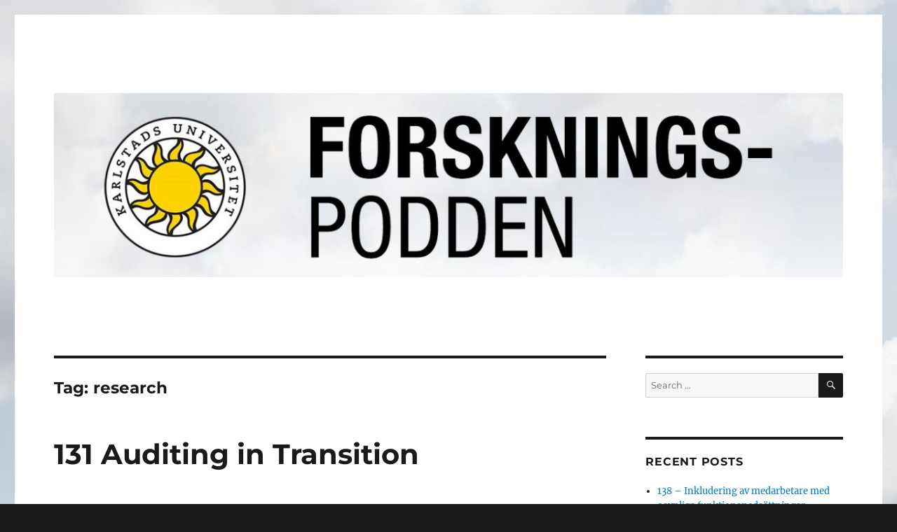

--- FILE ---
content_type: text/html; charset=UTF-8
request_url: https://forskningspodden.hotell.kau.se/tag/research/
body_size: 16434
content:
<!DOCTYPE html>
<html lang="en-US" class="no-js">
<head>
	<meta charset="UTF-8">
	<meta name="viewport" content="width=device-width, initial-scale=1.0">
	<link rel="profile" href="https://gmpg.org/xfn/11">
		<script>(function(html){html.className = html.className.replace(/\bno-js\b/,'js')})(document.documentElement);</script>
<title>research &#8211; forskningspodden</title>
<meta name='robots' content='noindex, nofollow' />
	<style>img:is([sizes="auto" i], [sizes^="auto," i]) { contain-intrinsic-size: 3000px 1500px }</style>
	<script>
window._wpemojiSettings = {"baseUrl":"https:\/\/s.w.org\/images\/core\/emoji\/16.0.1\/72x72\/","ext":".png","svgUrl":"https:\/\/s.w.org\/images\/core\/emoji\/16.0.1\/svg\/","svgExt":".svg","source":{"concatemoji":"https:\/\/forskningspodden.hotell.kau.se\/wp-includes\/js\/wp-emoji-release.min.js?ver=6.8.3"}};
/*! This file is auto-generated */
!function(s,n){var o,i,e;function c(e){try{var t={supportTests:e,timestamp:(new Date).valueOf()};sessionStorage.setItem(o,JSON.stringify(t))}catch(e){}}function p(e,t,n){e.clearRect(0,0,e.canvas.width,e.canvas.height),e.fillText(t,0,0);var t=new Uint32Array(e.getImageData(0,0,e.canvas.width,e.canvas.height).data),a=(e.clearRect(0,0,e.canvas.width,e.canvas.height),e.fillText(n,0,0),new Uint32Array(e.getImageData(0,0,e.canvas.width,e.canvas.height).data));return t.every(function(e,t){return e===a[t]})}function u(e,t){e.clearRect(0,0,e.canvas.width,e.canvas.height),e.fillText(t,0,0);for(var n=e.getImageData(16,16,1,1),a=0;a<n.data.length;a++)if(0!==n.data[a])return!1;return!0}function f(e,t,n,a){switch(t){case"flag":return n(e,"\ud83c\udff3\ufe0f\u200d\u26a7\ufe0f","\ud83c\udff3\ufe0f\u200b\u26a7\ufe0f")?!1:!n(e,"\ud83c\udde8\ud83c\uddf6","\ud83c\udde8\u200b\ud83c\uddf6")&&!n(e,"\ud83c\udff4\udb40\udc67\udb40\udc62\udb40\udc65\udb40\udc6e\udb40\udc67\udb40\udc7f","\ud83c\udff4\u200b\udb40\udc67\u200b\udb40\udc62\u200b\udb40\udc65\u200b\udb40\udc6e\u200b\udb40\udc67\u200b\udb40\udc7f");case"emoji":return!a(e,"\ud83e\udedf")}return!1}function g(e,t,n,a){var r="undefined"!=typeof WorkerGlobalScope&&self instanceof WorkerGlobalScope?new OffscreenCanvas(300,150):s.createElement("canvas"),o=r.getContext("2d",{willReadFrequently:!0}),i=(o.textBaseline="top",o.font="600 32px Arial",{});return e.forEach(function(e){i[e]=t(o,e,n,a)}),i}function t(e){var t=s.createElement("script");t.src=e,t.defer=!0,s.head.appendChild(t)}"undefined"!=typeof Promise&&(o="wpEmojiSettingsSupports",i=["flag","emoji"],n.supports={everything:!0,everythingExceptFlag:!0},e=new Promise(function(e){s.addEventListener("DOMContentLoaded",e,{once:!0})}),new Promise(function(t){var n=function(){try{var e=JSON.parse(sessionStorage.getItem(o));if("object"==typeof e&&"number"==typeof e.timestamp&&(new Date).valueOf()<e.timestamp+604800&&"object"==typeof e.supportTests)return e.supportTests}catch(e){}return null}();if(!n){if("undefined"!=typeof Worker&&"undefined"!=typeof OffscreenCanvas&&"undefined"!=typeof URL&&URL.createObjectURL&&"undefined"!=typeof Blob)try{var e="postMessage("+g.toString()+"("+[JSON.stringify(i),f.toString(),p.toString(),u.toString()].join(",")+"));",a=new Blob([e],{type:"text/javascript"}),r=new Worker(URL.createObjectURL(a),{name:"wpTestEmojiSupports"});return void(r.onmessage=function(e){c(n=e.data),r.terminate(),t(n)})}catch(e){}c(n=g(i,f,p,u))}t(n)}).then(function(e){for(var t in e)n.supports[t]=e[t],n.supports.everything=n.supports.everything&&n.supports[t],"flag"!==t&&(n.supports.everythingExceptFlag=n.supports.everythingExceptFlag&&n.supports[t]);n.supports.everythingExceptFlag=n.supports.everythingExceptFlag&&!n.supports.flag,n.DOMReady=!1,n.readyCallback=function(){n.DOMReady=!0}}).then(function(){return e}).then(function(){var e;n.supports.everything||(n.readyCallback(),(e=n.source||{}).concatemoji?t(e.concatemoji):e.wpemoji&&e.twemoji&&(t(e.twemoji),t(e.wpemoji)))}))}((window,document),window._wpemojiSettings);
</script>
<style id='wp-emoji-styles-inline-css'>

	img.wp-smiley, img.emoji {
		display: inline !important;
		border: none !important;
		box-shadow: none !important;
		height: 1em !important;
		width: 1em !important;
		margin: 0 0.07em !important;
		vertical-align: -0.1em !important;
		background: none !important;
		padding: 0 !important;
	}
</style>
<link rel='stylesheet' id='wp-block-library-css' href='https://forskningspodden.hotell.kau.se/wp-includes/css/dist/block-library/style.min.css?ver=6.8.3' media='all' />
<style id='wp-block-library-theme-inline-css'>
.wp-block-audio :where(figcaption){color:#555;font-size:13px;text-align:center}.is-dark-theme .wp-block-audio :where(figcaption){color:#ffffffa6}.wp-block-audio{margin:0 0 1em}.wp-block-code{border:1px solid #ccc;border-radius:4px;font-family:Menlo,Consolas,monaco,monospace;padding:.8em 1em}.wp-block-embed :where(figcaption){color:#555;font-size:13px;text-align:center}.is-dark-theme .wp-block-embed :where(figcaption){color:#ffffffa6}.wp-block-embed{margin:0 0 1em}.blocks-gallery-caption{color:#555;font-size:13px;text-align:center}.is-dark-theme .blocks-gallery-caption{color:#ffffffa6}:root :where(.wp-block-image figcaption){color:#555;font-size:13px;text-align:center}.is-dark-theme :root :where(.wp-block-image figcaption){color:#ffffffa6}.wp-block-image{margin:0 0 1em}.wp-block-pullquote{border-bottom:4px solid;border-top:4px solid;color:currentColor;margin-bottom:1.75em}.wp-block-pullquote cite,.wp-block-pullquote footer,.wp-block-pullquote__citation{color:currentColor;font-size:.8125em;font-style:normal;text-transform:uppercase}.wp-block-quote{border-left:.25em solid;margin:0 0 1.75em;padding-left:1em}.wp-block-quote cite,.wp-block-quote footer{color:currentColor;font-size:.8125em;font-style:normal;position:relative}.wp-block-quote:where(.has-text-align-right){border-left:none;border-right:.25em solid;padding-left:0;padding-right:1em}.wp-block-quote:where(.has-text-align-center){border:none;padding-left:0}.wp-block-quote.is-large,.wp-block-quote.is-style-large,.wp-block-quote:where(.is-style-plain){border:none}.wp-block-search .wp-block-search__label{font-weight:700}.wp-block-search__button{border:1px solid #ccc;padding:.375em .625em}:where(.wp-block-group.has-background){padding:1.25em 2.375em}.wp-block-separator.has-css-opacity{opacity:.4}.wp-block-separator{border:none;border-bottom:2px solid;margin-left:auto;margin-right:auto}.wp-block-separator.has-alpha-channel-opacity{opacity:1}.wp-block-separator:not(.is-style-wide):not(.is-style-dots){width:100px}.wp-block-separator.has-background:not(.is-style-dots){border-bottom:none;height:1px}.wp-block-separator.has-background:not(.is-style-wide):not(.is-style-dots){height:2px}.wp-block-table{margin:0 0 1em}.wp-block-table td,.wp-block-table th{word-break:normal}.wp-block-table :where(figcaption){color:#555;font-size:13px;text-align:center}.is-dark-theme .wp-block-table :where(figcaption){color:#ffffffa6}.wp-block-video :where(figcaption){color:#555;font-size:13px;text-align:center}.is-dark-theme .wp-block-video :where(figcaption){color:#ffffffa6}.wp-block-video{margin:0 0 1em}:root :where(.wp-block-template-part.has-background){margin-bottom:0;margin-top:0;padding:1.25em 2.375em}
</style>
<style id='classic-theme-styles-inline-css'>
/*! This file is auto-generated */
.wp-block-button__link{color:#fff;background-color:#32373c;border-radius:9999px;box-shadow:none;text-decoration:none;padding:calc(.667em + 2px) calc(1.333em + 2px);font-size:1.125em}.wp-block-file__button{background:#32373c;color:#fff;text-decoration:none}
</style>
<style id='powerpress-player-block-style-inline-css'>


</style>
<style id='global-styles-inline-css'>
:root{--wp--preset--aspect-ratio--square: 1;--wp--preset--aspect-ratio--4-3: 4/3;--wp--preset--aspect-ratio--3-4: 3/4;--wp--preset--aspect-ratio--3-2: 3/2;--wp--preset--aspect-ratio--2-3: 2/3;--wp--preset--aspect-ratio--16-9: 16/9;--wp--preset--aspect-ratio--9-16: 9/16;--wp--preset--color--black: #000000;--wp--preset--color--cyan-bluish-gray: #abb8c3;--wp--preset--color--white: #fff;--wp--preset--color--pale-pink: #f78da7;--wp--preset--color--vivid-red: #cf2e2e;--wp--preset--color--luminous-vivid-orange: #ff6900;--wp--preset--color--luminous-vivid-amber: #fcb900;--wp--preset--color--light-green-cyan: #7bdcb5;--wp--preset--color--vivid-green-cyan: #00d084;--wp--preset--color--pale-cyan-blue: #8ed1fc;--wp--preset--color--vivid-cyan-blue: #0693e3;--wp--preset--color--vivid-purple: #9b51e0;--wp--preset--color--dark-gray: #1a1a1a;--wp--preset--color--medium-gray: #686868;--wp--preset--color--light-gray: #e5e5e5;--wp--preset--color--blue-gray: #4d545c;--wp--preset--color--bright-blue: #007acc;--wp--preset--color--light-blue: #9adffd;--wp--preset--color--dark-brown: #402b30;--wp--preset--color--medium-brown: #774e24;--wp--preset--color--dark-red: #640c1f;--wp--preset--color--bright-red: #ff675f;--wp--preset--color--yellow: #ffef8e;--wp--preset--gradient--vivid-cyan-blue-to-vivid-purple: linear-gradient(135deg,rgba(6,147,227,1) 0%,rgb(155,81,224) 100%);--wp--preset--gradient--light-green-cyan-to-vivid-green-cyan: linear-gradient(135deg,rgb(122,220,180) 0%,rgb(0,208,130) 100%);--wp--preset--gradient--luminous-vivid-amber-to-luminous-vivid-orange: linear-gradient(135deg,rgba(252,185,0,1) 0%,rgba(255,105,0,1) 100%);--wp--preset--gradient--luminous-vivid-orange-to-vivid-red: linear-gradient(135deg,rgba(255,105,0,1) 0%,rgb(207,46,46) 100%);--wp--preset--gradient--very-light-gray-to-cyan-bluish-gray: linear-gradient(135deg,rgb(238,238,238) 0%,rgb(169,184,195) 100%);--wp--preset--gradient--cool-to-warm-spectrum: linear-gradient(135deg,rgb(74,234,220) 0%,rgb(151,120,209) 20%,rgb(207,42,186) 40%,rgb(238,44,130) 60%,rgb(251,105,98) 80%,rgb(254,248,76) 100%);--wp--preset--gradient--blush-light-purple: linear-gradient(135deg,rgb(255,206,236) 0%,rgb(152,150,240) 100%);--wp--preset--gradient--blush-bordeaux: linear-gradient(135deg,rgb(254,205,165) 0%,rgb(254,45,45) 50%,rgb(107,0,62) 100%);--wp--preset--gradient--luminous-dusk: linear-gradient(135deg,rgb(255,203,112) 0%,rgb(199,81,192) 50%,rgb(65,88,208) 100%);--wp--preset--gradient--pale-ocean: linear-gradient(135deg,rgb(255,245,203) 0%,rgb(182,227,212) 50%,rgb(51,167,181) 100%);--wp--preset--gradient--electric-grass: linear-gradient(135deg,rgb(202,248,128) 0%,rgb(113,206,126) 100%);--wp--preset--gradient--midnight: linear-gradient(135deg,rgb(2,3,129) 0%,rgb(40,116,252) 100%);--wp--preset--font-size--small: 13px;--wp--preset--font-size--medium: 20px;--wp--preset--font-size--large: 36px;--wp--preset--font-size--x-large: 42px;--wp--preset--spacing--20: 0.44rem;--wp--preset--spacing--30: 0.67rem;--wp--preset--spacing--40: 1rem;--wp--preset--spacing--50: 1.5rem;--wp--preset--spacing--60: 2.25rem;--wp--preset--spacing--70: 3.38rem;--wp--preset--spacing--80: 5.06rem;--wp--preset--shadow--natural: 6px 6px 9px rgba(0, 0, 0, 0.2);--wp--preset--shadow--deep: 12px 12px 50px rgba(0, 0, 0, 0.4);--wp--preset--shadow--sharp: 6px 6px 0px rgba(0, 0, 0, 0.2);--wp--preset--shadow--outlined: 6px 6px 0px -3px rgba(255, 255, 255, 1), 6px 6px rgba(0, 0, 0, 1);--wp--preset--shadow--crisp: 6px 6px 0px rgba(0, 0, 0, 1);}:where(.is-layout-flex){gap: 0.5em;}:where(.is-layout-grid){gap: 0.5em;}body .is-layout-flex{display: flex;}.is-layout-flex{flex-wrap: wrap;align-items: center;}.is-layout-flex > :is(*, div){margin: 0;}body .is-layout-grid{display: grid;}.is-layout-grid > :is(*, div){margin: 0;}:where(.wp-block-columns.is-layout-flex){gap: 2em;}:where(.wp-block-columns.is-layout-grid){gap: 2em;}:where(.wp-block-post-template.is-layout-flex){gap: 1.25em;}:where(.wp-block-post-template.is-layout-grid){gap: 1.25em;}.has-black-color{color: var(--wp--preset--color--black) !important;}.has-cyan-bluish-gray-color{color: var(--wp--preset--color--cyan-bluish-gray) !important;}.has-white-color{color: var(--wp--preset--color--white) !important;}.has-pale-pink-color{color: var(--wp--preset--color--pale-pink) !important;}.has-vivid-red-color{color: var(--wp--preset--color--vivid-red) !important;}.has-luminous-vivid-orange-color{color: var(--wp--preset--color--luminous-vivid-orange) !important;}.has-luminous-vivid-amber-color{color: var(--wp--preset--color--luminous-vivid-amber) !important;}.has-light-green-cyan-color{color: var(--wp--preset--color--light-green-cyan) !important;}.has-vivid-green-cyan-color{color: var(--wp--preset--color--vivid-green-cyan) !important;}.has-pale-cyan-blue-color{color: var(--wp--preset--color--pale-cyan-blue) !important;}.has-vivid-cyan-blue-color{color: var(--wp--preset--color--vivid-cyan-blue) !important;}.has-vivid-purple-color{color: var(--wp--preset--color--vivid-purple) !important;}.has-black-background-color{background-color: var(--wp--preset--color--black) !important;}.has-cyan-bluish-gray-background-color{background-color: var(--wp--preset--color--cyan-bluish-gray) !important;}.has-white-background-color{background-color: var(--wp--preset--color--white) !important;}.has-pale-pink-background-color{background-color: var(--wp--preset--color--pale-pink) !important;}.has-vivid-red-background-color{background-color: var(--wp--preset--color--vivid-red) !important;}.has-luminous-vivid-orange-background-color{background-color: var(--wp--preset--color--luminous-vivid-orange) !important;}.has-luminous-vivid-amber-background-color{background-color: var(--wp--preset--color--luminous-vivid-amber) !important;}.has-light-green-cyan-background-color{background-color: var(--wp--preset--color--light-green-cyan) !important;}.has-vivid-green-cyan-background-color{background-color: var(--wp--preset--color--vivid-green-cyan) !important;}.has-pale-cyan-blue-background-color{background-color: var(--wp--preset--color--pale-cyan-blue) !important;}.has-vivid-cyan-blue-background-color{background-color: var(--wp--preset--color--vivid-cyan-blue) !important;}.has-vivid-purple-background-color{background-color: var(--wp--preset--color--vivid-purple) !important;}.has-black-border-color{border-color: var(--wp--preset--color--black) !important;}.has-cyan-bluish-gray-border-color{border-color: var(--wp--preset--color--cyan-bluish-gray) !important;}.has-white-border-color{border-color: var(--wp--preset--color--white) !important;}.has-pale-pink-border-color{border-color: var(--wp--preset--color--pale-pink) !important;}.has-vivid-red-border-color{border-color: var(--wp--preset--color--vivid-red) !important;}.has-luminous-vivid-orange-border-color{border-color: var(--wp--preset--color--luminous-vivid-orange) !important;}.has-luminous-vivid-amber-border-color{border-color: var(--wp--preset--color--luminous-vivid-amber) !important;}.has-light-green-cyan-border-color{border-color: var(--wp--preset--color--light-green-cyan) !important;}.has-vivid-green-cyan-border-color{border-color: var(--wp--preset--color--vivid-green-cyan) !important;}.has-pale-cyan-blue-border-color{border-color: var(--wp--preset--color--pale-cyan-blue) !important;}.has-vivid-cyan-blue-border-color{border-color: var(--wp--preset--color--vivid-cyan-blue) !important;}.has-vivid-purple-border-color{border-color: var(--wp--preset--color--vivid-purple) !important;}.has-vivid-cyan-blue-to-vivid-purple-gradient-background{background: var(--wp--preset--gradient--vivid-cyan-blue-to-vivid-purple) !important;}.has-light-green-cyan-to-vivid-green-cyan-gradient-background{background: var(--wp--preset--gradient--light-green-cyan-to-vivid-green-cyan) !important;}.has-luminous-vivid-amber-to-luminous-vivid-orange-gradient-background{background: var(--wp--preset--gradient--luminous-vivid-amber-to-luminous-vivid-orange) !important;}.has-luminous-vivid-orange-to-vivid-red-gradient-background{background: var(--wp--preset--gradient--luminous-vivid-orange-to-vivid-red) !important;}.has-very-light-gray-to-cyan-bluish-gray-gradient-background{background: var(--wp--preset--gradient--very-light-gray-to-cyan-bluish-gray) !important;}.has-cool-to-warm-spectrum-gradient-background{background: var(--wp--preset--gradient--cool-to-warm-spectrum) !important;}.has-blush-light-purple-gradient-background{background: var(--wp--preset--gradient--blush-light-purple) !important;}.has-blush-bordeaux-gradient-background{background: var(--wp--preset--gradient--blush-bordeaux) !important;}.has-luminous-dusk-gradient-background{background: var(--wp--preset--gradient--luminous-dusk) !important;}.has-pale-ocean-gradient-background{background: var(--wp--preset--gradient--pale-ocean) !important;}.has-electric-grass-gradient-background{background: var(--wp--preset--gradient--electric-grass) !important;}.has-midnight-gradient-background{background: var(--wp--preset--gradient--midnight) !important;}.has-small-font-size{font-size: var(--wp--preset--font-size--small) !important;}.has-medium-font-size{font-size: var(--wp--preset--font-size--medium) !important;}.has-large-font-size{font-size: var(--wp--preset--font-size--large) !important;}.has-x-large-font-size{font-size: var(--wp--preset--font-size--x-large) !important;}
:where(.wp-block-post-template.is-layout-flex){gap: 1.25em;}:where(.wp-block-post-template.is-layout-grid){gap: 1.25em;}
:where(.wp-block-columns.is-layout-flex){gap: 2em;}:where(.wp-block-columns.is-layout-grid){gap: 2em;}
:root :where(.wp-block-pullquote){font-size: 1.5em;line-height: 1.6;}
</style>
<link rel='stylesheet' id='twentysixteen-fonts-css' href='https://forskningspodden.hotell.kau.se/wp-content/themes/twentysixteen/fonts/merriweather-plus-montserrat-plus-inconsolata.css?ver=20230328' media='all' />
<link rel='stylesheet' id='genericons-css' href='https://forskningspodden.hotell.kau.se/wp-content/themes/twentysixteen/genericons/genericons.css?ver=20201208' media='all' />
<link rel='stylesheet' id='twentysixteen-style-css' href='https://forskningspodden.hotell.kau.se/wp-content/themes/twentysixteen/style.css?ver=20250715' media='all' />
<link rel='stylesheet' id='twentysixteen-block-style-css' href='https://forskningspodden.hotell.kau.se/wp-content/themes/twentysixteen/css/blocks.css?ver=20240817' media='all' />
<!--[if lt IE 10]>
<link rel='stylesheet' id='twentysixteen-ie-css' href='https://forskningspodden.hotell.kau.se/wp-content/themes/twentysixteen/css/ie.css?ver=20170530' media='all' />
<![endif]-->
<!--[if lt IE 9]>
<link rel='stylesheet' id='twentysixteen-ie8-css' href='https://forskningspodden.hotell.kau.se/wp-content/themes/twentysixteen/css/ie8.css?ver=20170530' media='all' />
<![endif]-->
<!--[if lt IE 8]>
<link rel='stylesheet' id='twentysixteen-ie7-css' href='https://forskningspodden.hotell.kau.se/wp-content/themes/twentysixteen/css/ie7.css?ver=20170530' media='all' />
<![endif]-->
<!--[if lt IE 9]>
<script src="https://forskningspodden.hotell.kau.se/wp-content/themes/twentysixteen/js/html5.js?ver=3.7.3" id="twentysixteen-html5-js"></script>
<![endif]-->
<script src="https://forskningspodden.hotell.kau.se/wp-includes/js/jquery/jquery.min.js?ver=3.7.1" id="jquery-core-js"></script>
<script src="https://forskningspodden.hotell.kau.se/wp-includes/js/jquery/jquery-migrate.min.js?ver=3.4.1" id="jquery-migrate-js"></script>
<script id="twentysixteen-script-js-extra">
var screenReaderText = {"expand":"expand child menu","collapse":"collapse child menu"};
</script>
<script src="https://forskningspodden.hotell.kau.se/wp-content/themes/twentysixteen/js/functions.js?ver=20230629" id="twentysixteen-script-js" defer data-wp-strategy="defer"></script>
<link rel="https://api.w.org/" href="https://forskningspodden.hotell.kau.se/wp-json/" /><link rel="alternate" title="JSON" type="application/json" href="https://forskningspodden.hotell.kau.se/wp-json/wp/v2/tags/130" /><link rel="EditURI" type="application/rsd+xml" title="RSD" href="https://forskningspodden.hotell.kau.se/xmlrpc.php?rsd" />
<meta name="generator" content="WordPress 6.8.3" />
            <script type="text/javascript"><!--
                                function powerpress_pinw(pinw_url){window.open(pinw_url, 'PowerPressPlayer','toolbar=0,status=0,resizable=1,width=460,height=320');	return false;}
                //-->

                // tabnab protection
                window.addEventListener('load', function () {
                    // make all links have rel="noopener noreferrer"
                    document.querySelectorAll('a[target="_blank"]').forEach(link => {
                        link.setAttribute('rel', 'noopener noreferrer');
                    });
                });
            </script>
            <style>.recentcomments a{display:inline !important;padding:0 !important;margin:0 !important;}</style>		<style type="text/css" id="twentysixteen-header-css">
		.site-branding {
			margin: 0 auto 0 0;
		}

		.site-branding .site-title,
		.site-description {
			clip-path: inset(50%);
			position: absolute;
		}
		</style>
		<style id="custom-background-css">
body.custom-background { background-image: url("https://forskningspodden.hotell.kau.se/wp-content/uploads/2023/05/Forskningspodden2023.jpg"); background-position: left top; background-size: cover; background-repeat: no-repeat; background-attachment: fixed; }
</style>
	</head>

<body class="archive tag tag-research tag-130 custom-background wp-embed-responsive wp-theme-twentysixteen custom-background-image hfeed">
<div id="page" class="site">
	<div class="site-inner">
		<a class="skip-link screen-reader-text" href="#content">
			Skip to content		</a>

		<header id="masthead" class="site-header">
			<div class="site-header-main">
				<div class="site-branding">
																					<p class="site-title"><a href="https://forskningspodden.hotell.kau.se/" rel="home" >forskningspodden</a></p>
												<p class="site-description">En podcast från Publiceringsstöd vid Karlstads universitet</p>
									</div><!-- .site-branding -->

							</div><!-- .site-header-main -->

											<div class="header-image">
					<a href="https://forskningspodden.hotell.kau.se/" rel="home" >
						<img src="https://forskningspodden.hotell.kau.se/wp-content/uploads/2023/05/cropped-Forskningspodden_banner_2.jpg" width="1200" height="280" alt="forskningspodden" sizes="(max-width: 709px) 85vw, (max-width: 909px) 81vw, (max-width: 1362px) 88vw, 1200px" srcset="https://forskningspodden.hotell.kau.se/wp-content/uploads/2023/05/cropped-Forskningspodden_banner_2.jpg 1200w, https://forskningspodden.hotell.kau.se/wp-content/uploads/2023/05/cropped-Forskningspodden_banner_2-300x70.jpg 300w, https://forskningspodden.hotell.kau.se/wp-content/uploads/2023/05/cropped-Forskningspodden_banner_2-1024x239.jpg 1024w, https://forskningspodden.hotell.kau.se/wp-content/uploads/2023/05/cropped-Forskningspodden_banner_2-768x179.jpg 768w" decoding="async" fetchpriority="high" />					</a>
				</div><!-- .header-image -->
					</header><!-- .site-header -->

		<div id="content" class="site-content">

	<div id="primary" class="content-area">
		<main id="main" class="site-main">

		
			<header class="page-header">
				<h1 class="page-title">Tag: <span>research</span></h1>			</header><!-- .page-header -->

			
<article id="post-600" class="post-600 post type-post status-publish format-standard hentry category-avhandling category-podcast category-uncategorized tag-doctoral-thesis tag-doktorsavhandling tag-karlstad-university tag-karlstads-universitet tag-podcast tag-research">
	<header class="entry-header">
		
		<h2 class="entry-title"><a href="https://forskningspodden.hotell.kau.se/2025/06/131-auditing-in-transition/" rel="bookmark">131 Auditing in Transition</a></h2>	</header><!-- .entry-header -->

	
	
	<div class="entry-content">
		
<p>In this episode of Forskningspodden, we sit down with Lazarus Fotoh, researcher at Karlstad University, to talk about how technology is starting to change the way audits are done. Drawing on his doctoral research, he shares how tools like AI can make audits more efficient, more effective and help close the gap between what people expect from audits and what they actually deliver. But if the tech is so promising, why isn’t it used more? Lazarus walks us through the challenges, from outdated rules to resistance to change. We also touch on simpler tools that help auditors in uncertain times, even if they can’t handle everything. Join us for an interesting conversation about where the field is going, and what needs to happen for it to get there.</p>



<p>You can read the whole thesis here<a href="https://urn.kb.se/resolve?urn=urn:nbn:se:kau:diva-103239"> Technologies in External Audits: Current Impacts and Future Implications</a></p>



<p></p>
<div class="powerpress_player" id="powerpress_player_7542"><!--[if lt IE 9]><script>document.createElement('audio');</script><![endif]-->
<audio class="wp-audio-shortcode" id="audio-600-1" preload="none" style="width: 100%;" controls="controls"><source type="audio/mpeg" src="https://media.blubrry.com/forskningspodden/podcast.hotell.kau.se/avsnitt/forskningspodden/Pod_Lazarus_Fotoh2025.mp3?_=1" /><a href="https://media.blubrry.com/forskningspodden/podcast.hotell.kau.se/avsnitt/forskningspodden/Pod_Lazarus_Fotoh2025.mp3">https://media.blubrry.com/forskningspodden/podcast.hotell.kau.se/avsnitt/forskningspodden/Pod_Lazarus_Fotoh2025.mp3</a></audio></div><p class="powerpress_links powerpress_links_mp3" style="margin-bottom: 1px !important;">Podcast: <a href="https://media.blubrry.com/forskningspodden/podcast.hotell.kau.se/avsnitt/forskningspodden/Pod_Lazarus_Fotoh2025.mp3" class="powerpress_link_pinw" target="_blank" title="Play in new window" onclick="return powerpress_pinw('https://forskningspodden.hotell.kau.se/?powerpress_pinw=600-podcast');" rel="nofollow">Play in new window</a> | <a href="https://media.blubrry.com/forskningspodden/podcast.hotell.kau.se/avsnitt/forskningspodden/Pod_Lazarus_Fotoh2025.mp3" class="powerpress_link_d" title="Download" rel="nofollow" download="Pod_Lazarus_Fotoh2025.mp3">Download</a></p><p class="powerpress_links powerpress_subscribe_links">Subscribe: <a href="https://forskningspodden.hotell.kau.se/feed/podcast/" class="powerpress_link_subscribe powerpress_link_subscribe_rss" target="_blank" title="Subscribe via RSS" rel="nofollow">RSS</a></p>	</div><!-- .entry-content -->

	<footer class="entry-footer">
		<span class="byline"><img alt='' src='https://secure.gravatar.com/avatar/efc25836a756bb7abcfc76248cd03c66a0f147710261eb09c17abc3fe5515731?s=49&#038;d=mm&#038;r=g' srcset='https://secure.gravatar.com/avatar/efc25836a756bb7abcfc76248cd03c66a0f147710261eb09c17abc3fe5515731?s=98&#038;d=mm&#038;r=g 2x' class='avatar avatar-49 photo' height='49' width='49' decoding='async'/><span class="screen-reader-text">Author </span><span class="author vcard"><a class="url fn n" href="https://forskningspodden.hotell.kau.se/author/forskningspodden/">forskningspodden</a></span></span><span class="posted-on"><span class="screen-reader-text">Posted on </span><a href="https://forskningspodden.hotell.kau.se/2025/06/131-auditing-in-transition/" rel="bookmark"><time class="entry-date published" datetime="2025-06-05T12:57:29+00:00">2025-06-05</time><time class="updated" datetime="2025-06-05T12:57:30+00:00">2025-06-05</time></a></span><span class="cat-links"><span class="screen-reader-text">Categories </span><a href="https://forskningspodden.hotell.kau.se/category/avhandling/" rel="category tag">avhandling</a>, <a href="https://forskningspodden.hotell.kau.se/category/podcast/" rel="category tag">Podcast</a>, <a href="https://forskningspodden.hotell.kau.se/category/uncategorized/" rel="category tag">Uncategorized</a></span><span class="tags-links"><span class="screen-reader-text">Tags </span><a href="https://forskningspodden.hotell.kau.se/tag/doctoral-thesis/" rel="tag">doctoral thesis</a>, <a href="https://forskningspodden.hotell.kau.se/tag/doktorsavhandling/" rel="tag">doktorsavhandling</a>, <a href="https://forskningspodden.hotell.kau.se/tag/karlstad-university/" rel="tag">karlstad university</a>, <a href="https://forskningspodden.hotell.kau.se/tag/karlstads-universitet/" rel="tag">Karlstads universitet</a>, <a href="https://forskningspodden.hotell.kau.se/tag/podcast/" rel="tag">podcast</a>, <a href="https://forskningspodden.hotell.kau.se/tag/research/" rel="tag">research</a></span><span class="comments-link"><a href="https://forskningspodden.hotell.kau.se/2025/06/131-auditing-in-transition/#respond">Leave a comment<span class="screen-reader-text"> on 131 Auditing in Transition</span></a></span>			</footer><!-- .entry-footer -->
</article><!-- #post-600 -->

<article id="post-537" class="post-537 post type-post status-publish format-standard hentry category-podcast category-science category-uncategorized tag-biodiversity tag-boreal-ecosystem tag-karlstad-university tag-phd tag-research tag-riparian">
	<header class="entry-header">
		
		<h2 class="entry-title"><a href="https://forskningspodden.hotell.kau.se/2024/12/119-the-secrets-of-riparian-zones-water-seeds-and-biodiversity/" rel="bookmark">119 The Secrets of Riparian Zones: Water, Seeds, and Biodiversity</a></h2>	</header><!-- .entry-header -->

	
	
	<div class="entry-content">
		
<p>Riparian zones—the narrow but biodiverse interfaces of land and water—play a crucial role in both the environment and human society. But what shapes these rich ecotones? In this episode, Jacqueline Hoppenreijs takes us into the fascinating world of riparian vegetation and explores with us how water’s flow—both destructive and constructive—forms plant communities and sustains biodiversity. Jacqueline also highlights the critical role of seed dispersal and the impact of human activities like flow regulation that shape these vital interfaces. What happens when natural water regimes are altered, and how can we help conserve these biodiversity hotspots for future generations? Tune in as we explore the ecology of boreal riparian zones and how landscape features, water flow, and human intervention intersect to influence these habitats. If you want to dive deeper into the Jacqueline’s research you can her thesis, “<strong>Rooting for Riparian Vegetation: Processes Underlying Community Composition in Boreal Ecosystems</strong>” here: <a href="https://urn.kb.se/resolve?urn=urn:nbn:se:kau:diva-101237">https://urn.kb.se/resolve?urn=urn:nbn:se:kau:diva-101237</a></p>
<div class="powerpress_player" id="powerpress_player_7543"><audio class="wp-audio-shortcode" id="audio-537-2" preload="none" style="width: 100%;" controls="controls"><source type="audio/mpeg" src="https://media.blubrry.com/forskningspodden/Podcast.hotell.kau.se/avsnitt/forskningspodden/Pod_Jacqueline_Hoppenreijs.mp3?_=2" /><a href="https://media.blubrry.com/forskningspodden/Podcast.hotell.kau.se/avsnitt/forskningspodden/Pod_Jacqueline_Hoppenreijs.mp3">https://media.blubrry.com/forskningspodden/Podcast.hotell.kau.se/avsnitt/forskningspodden/Pod_Jacqueline_Hoppenreijs.mp3</a></audio></div><p class="powerpress_links powerpress_links_mp3" style="margin-bottom: 1px !important;">Podcast: <a href="https://media.blubrry.com/forskningspodden/Podcast.hotell.kau.se/avsnitt/forskningspodden/Pod_Jacqueline_Hoppenreijs.mp3" class="powerpress_link_pinw" target="_blank" title="Play in new window" onclick="return powerpress_pinw('https://forskningspodden.hotell.kau.se/?powerpress_pinw=537-podcast');" rel="nofollow">Play in new window</a> | <a href="https://media.blubrry.com/forskningspodden/Podcast.hotell.kau.se/avsnitt/forskningspodden/Pod_Jacqueline_Hoppenreijs.mp3" class="powerpress_link_d" title="Download" rel="nofollow" download="Pod_Jacqueline_Hoppenreijs.mp3">Download</a></p><p class="powerpress_links powerpress_subscribe_links">Subscribe: <a href="https://forskningspodden.hotell.kau.se/feed/podcast/" class="powerpress_link_subscribe powerpress_link_subscribe_rss" target="_blank" title="Subscribe via RSS" rel="nofollow">RSS</a></p>	</div><!-- .entry-content -->

	<footer class="entry-footer">
		<span class="byline"><img alt='' src='https://secure.gravatar.com/avatar/efc25836a756bb7abcfc76248cd03c66a0f147710261eb09c17abc3fe5515731?s=49&#038;d=mm&#038;r=g' srcset='https://secure.gravatar.com/avatar/efc25836a756bb7abcfc76248cd03c66a0f147710261eb09c17abc3fe5515731?s=98&#038;d=mm&#038;r=g 2x' class='avatar avatar-49 photo' height='49' width='49' decoding='async'/><span class="screen-reader-text">Author </span><span class="author vcard"><a class="url fn n" href="https://forskningspodden.hotell.kau.se/author/forskningspodden/">forskningspodden</a></span></span><span class="posted-on"><span class="screen-reader-text">Posted on </span><a href="https://forskningspodden.hotell.kau.se/2024/12/119-the-secrets-of-riparian-zones-water-seeds-and-biodiversity/" rel="bookmark"><time class="entry-date published updated" datetime="2024-12-09T08:48:04+00:00">2024-12-09</time></a></span><span class="cat-links"><span class="screen-reader-text">Categories </span><a href="https://forskningspodden.hotell.kau.se/category/podcast/" rel="category tag">Podcast</a>, <a href="https://forskningspodden.hotell.kau.se/category/science/" rel="category tag">Science</a>, <a href="https://forskningspodden.hotell.kau.se/category/uncategorized/" rel="category tag">Uncategorized</a></span><span class="tags-links"><span class="screen-reader-text">Tags </span><a href="https://forskningspodden.hotell.kau.se/tag/biodiversity/" rel="tag">biodiversity</a>, <a href="https://forskningspodden.hotell.kau.se/tag/boreal-ecosystem/" rel="tag">boreal ecosystem</a>, <a href="https://forskningspodden.hotell.kau.se/tag/karlstad-university/" rel="tag">karlstad university</a>, <a href="https://forskningspodden.hotell.kau.se/tag/phd/" rel="tag">PhD</a>, <a href="https://forskningspodden.hotell.kau.se/tag/research/" rel="tag">research</a>, <a href="https://forskningspodden.hotell.kau.se/tag/riparian/" rel="tag">Riparian</a></span><span class="comments-link"><a href="https://forskningspodden.hotell.kau.se/2024/12/119-the-secrets-of-riparian-zones-water-seeds-and-biodiversity/#respond">Leave a comment<span class="screen-reader-text"> on 119 The Secrets of Riparian Zones: Water, Seeds, and Biodiversity</span></a></span>			</footer><!-- .entry-footer -->
</article><!-- #post-537 -->

<article id="post-326" class="post-326 post type-post status-publish format-standard hentry category-podcast category-science tag-criticism tag-digital tag-internet tag-interview tag-journalism tag-karlstad-university tag-media tag-phd tag-research tag-science tag-thesis">
	<header class="entry-header">
		
		<h2 class="entry-title"><a href="https://forskningspodden.hotell.kau.se/2019/12/64-does-criticism-in-digital-spaces-matter-to-journalism/" rel="bookmark">64 &#8211; Does criticism in digital spaces matter to journalism?</a></h2>	</header><!-- .entry-header -->

	
	
	<div class="entry-content">
		
<p>With the power of digitalization, criticisms toward journalism now often are aired in digital spaces, such as social networks and blogs. But does criticism in digital spaces matter to journalism, and how do journalists handle this? These are questions asked by David Cheruiyot in his doctoral thesis in Media and Communication Studies. Through in-depth interviews with journalists, media critics, and media accountability agents, David’s research gives us an understanding of how journalistic practice in Kenya and South Africa is affected by new forms for mainstream media criticism. Prior to the digital era, journalists could deal with criticism in controlled spaces, such as letters to editors. Today, they may need to grapple with open hashtag campaigns built up by many different stakeholders of journalism. As David explains in our interview, this has profound effects on journalists and journalistic practice.</p>
<div class="powerpress_player" id="powerpress_player_7544"><audio class="wp-audio-shortcode" id="audio-326-3" preload="none" style="width: 100%;" controls="controls"><source type="audio/mpeg" src="https://media.blubrry.com/forskningspodden/podcast.hotell.kau.se/avsnitt/forskningspodden/Pod_David_Cheruiyot.mp3?_=3" /><a href="https://media.blubrry.com/forskningspodden/podcast.hotell.kau.se/avsnitt/forskningspodden/Pod_David_Cheruiyot.mp3">https://media.blubrry.com/forskningspodden/podcast.hotell.kau.se/avsnitt/forskningspodden/Pod_David_Cheruiyot.mp3</a></audio></div><p class="powerpress_links powerpress_links_mp3" style="margin-bottom: 1px !important;">Podcast: <a href="https://media.blubrry.com/forskningspodden/podcast.hotell.kau.se/avsnitt/forskningspodden/Pod_David_Cheruiyot.mp3" class="powerpress_link_pinw" target="_blank" title="Play in new window" onclick="return powerpress_pinw('https://forskningspodden.hotell.kau.se/?powerpress_pinw=326-podcast');" rel="nofollow">Play in new window</a> | <a href="https://media.blubrry.com/forskningspodden/podcast.hotell.kau.se/avsnitt/forskningspodden/Pod_David_Cheruiyot.mp3" class="powerpress_link_d" title="Download" rel="nofollow" download="Pod_David_Cheruiyot.mp3">Download</a></p><p class="powerpress_links powerpress_subscribe_links">Subscribe: <a href="https://forskningspodden.hotell.kau.se/feed/podcast/" class="powerpress_link_subscribe powerpress_link_subscribe_rss" target="_blank" title="Subscribe via RSS" rel="nofollow">RSS</a></p>	</div><!-- .entry-content -->

	<footer class="entry-footer">
		<span class="byline"><img alt='' src='https://secure.gravatar.com/avatar/efc25836a756bb7abcfc76248cd03c66a0f147710261eb09c17abc3fe5515731?s=49&#038;d=mm&#038;r=g' srcset='https://secure.gravatar.com/avatar/efc25836a756bb7abcfc76248cd03c66a0f147710261eb09c17abc3fe5515731?s=98&#038;d=mm&#038;r=g 2x' class='avatar avatar-49 photo' height='49' width='49' loading='lazy' decoding='async'/><span class="screen-reader-text">Author </span><span class="author vcard"><a class="url fn n" href="https://forskningspodden.hotell.kau.se/author/forskningspodden/">forskningspodden</a></span></span><span class="posted-on"><span class="screen-reader-text">Posted on </span><a href="https://forskningspodden.hotell.kau.se/2019/12/64-does-criticism-in-digital-spaces-matter-to-journalism/" rel="bookmark"><time class="entry-date published" datetime="2019-12-18T08:25:37+00:00">2019-12-18</time><time class="updated" datetime="2019-12-18T08:26:03+00:00">2019-12-18</time></a></span><span class="cat-links"><span class="screen-reader-text">Categories </span><a href="https://forskningspodden.hotell.kau.se/category/podcast/" rel="category tag">Podcast</a>, <a href="https://forskningspodden.hotell.kau.se/category/science/" rel="category tag">Science</a></span><span class="tags-links"><span class="screen-reader-text">Tags </span><a href="https://forskningspodden.hotell.kau.se/tag/criticism/" rel="tag">criticism</a>, <a href="https://forskningspodden.hotell.kau.se/tag/digital/" rel="tag">digital</a>, <a href="https://forskningspodden.hotell.kau.se/tag/internet/" rel="tag">internet</a>, <a href="https://forskningspodden.hotell.kau.se/tag/interview/" rel="tag">interview</a>, <a href="https://forskningspodden.hotell.kau.se/tag/journalism/" rel="tag">Journalism</a>, <a href="https://forskningspodden.hotell.kau.se/tag/karlstad-university/" rel="tag">karlstad university</a>, <a href="https://forskningspodden.hotell.kau.se/tag/media/" rel="tag">media</a>, <a href="https://forskningspodden.hotell.kau.se/tag/phd/" rel="tag">PhD</a>, <a href="https://forskningspodden.hotell.kau.se/tag/research/" rel="tag">research</a>, <a href="https://forskningspodden.hotell.kau.se/tag/science/" rel="tag">science</a>, <a href="https://forskningspodden.hotell.kau.se/tag/thesis/" rel="tag">thesis</a></span><span class="comments-link"><a href="https://forskningspodden.hotell.kau.se/2019/12/64-does-criticism-in-digital-spaces-matter-to-journalism/#respond">Leave a comment<span class="screen-reader-text"> on 64 &#8211; Does criticism in digital spaces matter to journalism?</span></a></span>			</footer><!-- .entry-footer -->
</article><!-- #post-326 -->

<article id="post-318" class="post-318 post type-post status-publish format-standard hentry category-podcast category-science tag-karlstad-university tag-karlstads-universitet tag-mathematics tag-phd tag-podcast tag-research tag-science tag-thesis">
	<header class="entry-header">
		
		<h2 class="entry-title"><a href="https://forskningspodden.hotell.kau.se/2019/12/63-modelling-the-life-span-of-the-sewage-system-mathematically/" rel="bookmark">63 &#8211; Modelling the life span of the sewage system mathematically?</a></h2>	</header><!-- .entry-header -->

	
	
	<div class="entry-content">
		<p><span lang="EN-US">When old sewage pipes break, they can undermine the soil. In the worst case, this can lead to the formation of sink holes that devour buildings, vehicles and other things.</span></p>
<p><span lang="EN-US">In our podcast we talk to Arthur J. Vromans who does research that can potentially predict the degradation of sewage pipes and thus prevent the formation of sink holes. For this he has developed a mathematical model that can assess the life span of existing sewage pipes and estimate the degradation rate in the sewer system over a long time period.&nbsp; His work offers a way to estimate error margins, predict degradation processes and hopefully avoid series of unfortunate events related to broken sewage pipes.</span></p>
<div class="powerpress_player" id="powerpress_player_7545"><audio class="wp-audio-shortcode" id="audio-318-4" preload="none" style="width: 100%;" controls="controls"><source type="audio/mpeg" src="https://media.blubrry.com/forskningspodden/podcast.hotell.kau.se/avsnitt/forskningspodden/Pod_Arthur_J_Vromans_final.mp3?_=4" /><a href="https://media.blubrry.com/forskningspodden/podcast.hotell.kau.se/avsnitt/forskningspodden/Pod_Arthur_J_Vromans_final.mp3">https://media.blubrry.com/forskningspodden/podcast.hotell.kau.se/avsnitt/forskningspodden/Pod_Arthur_J_Vromans_final.mp3</a></audio></div>
<p class="powerpress_links powerpress_links_mp3" style="margin-bottom: 1px !important;">Podcast: <a href="https://media.blubrry.com/forskningspodden/podcast.hotell.kau.se/avsnitt/forskningspodden/Pod_Arthur_J_Vromans_final.mp3" class="powerpress_link_pinw" target="_blank" title="Play in new window" onclick="return powerpress_pinw('https://forskningspodden.hotell.kau.se/?powerpress_pinw=318-podcast');" rel="nofollow">Play in new window</a> | <a href="https://media.blubrry.com/forskningspodden/podcast.hotell.kau.se/avsnitt/forskningspodden/Pod_Arthur_J_Vromans_final.mp3" class="powerpress_link_d" title="Download" rel="nofollow" download="Pod_Arthur_J_Vromans_final.mp3">Download</a></p>
<p class="powerpress_links powerpress_subscribe_links">Subscribe: <a href="https://forskningspodden.hotell.kau.se/feed/podcast/" class="powerpress_link_subscribe powerpress_link_subscribe_rss" target="_blank" title="Subscribe via RSS" rel="nofollow">RSS</a></p>
	</div><!-- .entry-content -->

	<footer class="entry-footer">
		<span class="byline"><img alt='' src='https://secure.gravatar.com/avatar/efc25836a756bb7abcfc76248cd03c66a0f147710261eb09c17abc3fe5515731?s=49&#038;d=mm&#038;r=g' srcset='https://secure.gravatar.com/avatar/efc25836a756bb7abcfc76248cd03c66a0f147710261eb09c17abc3fe5515731?s=98&#038;d=mm&#038;r=g 2x' class='avatar avatar-49 photo' height='49' width='49' loading='lazy' decoding='async'/><span class="screen-reader-text">Author </span><span class="author vcard"><a class="url fn n" href="https://forskningspodden.hotell.kau.se/author/forskningspodden/">forskningspodden</a></span></span><span class="posted-on"><span class="screen-reader-text">Posted on </span><a href="https://forskningspodden.hotell.kau.se/2019/12/63-modelling-the-life-span-of-the-sewage-system-mathematically/" rel="bookmark"><time class="entry-date published" datetime="2019-12-04T07:31:09+00:00">2019-12-04</time><time class="updated" datetime="2019-12-04T07:31:10+00:00">2019-12-04</time></a></span><span class="cat-links"><span class="screen-reader-text">Categories </span><a href="https://forskningspodden.hotell.kau.se/category/podcast/" rel="category tag">Podcast</a>, <a href="https://forskningspodden.hotell.kau.se/category/science/" rel="category tag">Science</a></span><span class="tags-links"><span class="screen-reader-text">Tags </span><a href="https://forskningspodden.hotell.kau.se/tag/karlstad-university/" rel="tag">karlstad university</a>, <a href="https://forskningspodden.hotell.kau.se/tag/karlstads-universitet/" rel="tag">Karlstads universitet</a>, <a href="https://forskningspodden.hotell.kau.se/tag/mathematics/" rel="tag">mathematics</a>, <a href="https://forskningspodden.hotell.kau.se/tag/phd/" rel="tag">PhD</a>, <a href="https://forskningspodden.hotell.kau.se/tag/podcast/" rel="tag">podcast</a>, <a href="https://forskningspodden.hotell.kau.se/tag/research/" rel="tag">research</a>, <a href="https://forskningspodden.hotell.kau.se/tag/science/" rel="tag">science</a>, <a href="https://forskningspodden.hotell.kau.se/tag/thesis/" rel="tag">thesis</a></span><span class="comments-link"><a href="https://forskningspodden.hotell.kau.se/2019/12/63-modelling-the-life-span-of-the-sewage-system-mathematically/#respond">Leave a comment<span class="screen-reader-text"> on 63 &#8211; Modelling the life span of the sewage system mathematically?</span></a></span>			</footer><!-- .entry-footer -->
</article><!-- #post-318 -->

<article id="post-222" class="post-222 post type-post status-publish format-audio hentry category-podcast category-science tag-cmc tag-communication tag-communication-hybrid tag-karlstad-university tag-literacy tag-media tag-norms tag-orality tag-peter-wikstrom tag-phd tag-remediation tag-research tag-social-media tag-speech tag-twitter tag-writing post_format-post-format-audio">
	<header class="entry-header">
		
		<h2 class="entry-title"><a href="https://forskningspodden.hotell.kau.se/2018/06/twitter-and-language-transformation/" rel="bookmark">40 -Twitter and language transformation</a></h2>	</header><!-- .entry-header -->

	
	
	<div class="entry-content">
		<p>Speech and writing are traditionally regarded as contrasting pairs with specific forms, structures, and normative values attached to them. In the time of social media, these differences are increasingly challenged. We tweet more like we talk or at least, that is how it feels. To find out whether our intuition is right we meet  Peter Wikström who has studied Twitter language in his PhD thesis “<a href="http://urn.kb.se/resolve?urn=urn:nbn:se:kau:diva-64752">I tweet like I talk: Aspects of speech and writing on Twitter</a>”. He has investigated features such as hashtags and emojis to see what it might mean to tweet in a “talk-like” manner. Listen to learn more about shifting norms, questions of identity and authenticity, and a communication hybrid that evolved together with the advent of social media.</p>
<div class="powerpress_player" id="powerpress_player_7546"><audio class="wp-audio-shortcode" id="audio-222-5" preload="none" style="width: 100%;" controls="controls"><source type="audio/mpeg" src="https://media.blubrry.com/forskningspodden/podcast.hotell.kau.se/avsnitt/forskningspodden/Pod_Peter_Wikstrom.mp3?_=5" /><a href="https://media.blubrry.com/forskningspodden/podcast.hotell.kau.se/avsnitt/forskningspodden/Pod_Peter_Wikstrom.mp3">https://media.blubrry.com/forskningspodden/podcast.hotell.kau.se/avsnitt/forskningspodden/Pod_Peter_Wikstrom.mp3</a></audio></div>
<p class="powerpress_links powerpress_links_mp3" style="margin-bottom: 1px !important;">Podcast: <a href="https://media.blubrry.com/forskningspodden/podcast.hotell.kau.se/avsnitt/forskningspodden/Pod_Peter_Wikstrom.mp3" class="powerpress_link_pinw" target="_blank" title="Play in new window" onclick="return powerpress_pinw('https://forskningspodden.hotell.kau.se/?powerpress_pinw=222-podcast');" rel="nofollow">Play in new window</a> | <a href="https://media.blubrry.com/forskningspodden/podcast.hotell.kau.se/avsnitt/forskningspodden/Pod_Peter_Wikstrom.mp3" class="powerpress_link_d" title="Download" rel="nofollow" download="Pod_Peter_Wikstrom.mp3">Download</a></p>
<p class="powerpress_links powerpress_subscribe_links">Subscribe: <a href="https://forskningspodden.hotell.kau.se/feed/podcast/" class="powerpress_link_subscribe powerpress_link_subscribe_rss" target="_blank" title="Subscribe via RSS" rel="nofollow">RSS</a></p>
	</div><!-- .entry-content -->

	<footer class="entry-footer">
		<span class="byline"><img alt='' src='https://secure.gravatar.com/avatar/efc25836a756bb7abcfc76248cd03c66a0f147710261eb09c17abc3fe5515731?s=49&#038;d=mm&#038;r=g' srcset='https://secure.gravatar.com/avatar/efc25836a756bb7abcfc76248cd03c66a0f147710261eb09c17abc3fe5515731?s=98&#038;d=mm&#038;r=g 2x' class='avatar avatar-49 photo' height='49' width='49' loading='lazy' decoding='async'/><span class="screen-reader-text">Author </span><span class="author vcard"><a class="url fn n" href="https://forskningspodden.hotell.kau.se/author/forskningspodden/">forskningspodden</a></span></span><span class="posted-on"><span class="screen-reader-text">Posted on </span><a href="https://forskningspodden.hotell.kau.se/2018/06/twitter-and-language-transformation/" rel="bookmark"><time class="entry-date published" datetime="2018-06-25T08:36:31+00:00">2018-06-25</time><time class="updated" datetime="2018-06-25T08:37:01+00:00">2018-06-25</time></a></span><span class="entry-format"><span class="screen-reader-text">Format </span><a href="https://forskningspodden.hotell.kau.se/type/audio/">Audio</a></span><span class="cat-links"><span class="screen-reader-text">Categories </span><a href="https://forskningspodden.hotell.kau.se/category/podcast/" rel="category tag">Podcast</a>, <a href="https://forskningspodden.hotell.kau.se/category/science/" rel="category tag">Science</a></span><span class="tags-links"><span class="screen-reader-text">Tags </span><a href="https://forskningspodden.hotell.kau.se/tag/cmc/" rel="tag">CMC</a>, <a href="https://forskningspodden.hotell.kau.se/tag/communication/" rel="tag">communication</a>, <a href="https://forskningspodden.hotell.kau.se/tag/communication-hybrid/" rel="tag">communication hybrid</a>, <a href="https://forskningspodden.hotell.kau.se/tag/karlstad-university/" rel="tag">karlstad university</a>, <a href="https://forskningspodden.hotell.kau.se/tag/literacy/" rel="tag">literacy</a>, <a href="https://forskningspodden.hotell.kau.se/tag/media/" rel="tag">media</a>, <a href="https://forskningspodden.hotell.kau.se/tag/norms/" rel="tag">norms</a>, <a href="https://forskningspodden.hotell.kau.se/tag/orality/" rel="tag">orality</a>, <a href="https://forskningspodden.hotell.kau.se/tag/peter-wikstrom/" rel="tag">peter wikström</a>, <a href="https://forskningspodden.hotell.kau.se/tag/phd/" rel="tag">PhD</a>, <a href="https://forskningspodden.hotell.kau.se/tag/remediation/" rel="tag">remediation</a>, <a href="https://forskningspodden.hotell.kau.se/tag/research/" rel="tag">research</a>, <a href="https://forskningspodden.hotell.kau.se/tag/social-media/" rel="tag">Social media</a>, <a href="https://forskningspodden.hotell.kau.se/tag/speech/" rel="tag">speech</a>, <a href="https://forskningspodden.hotell.kau.se/tag/twitter/" rel="tag">Twitter</a>, <a href="https://forskningspodden.hotell.kau.se/tag/writing/" rel="tag">writing</a></span><span class="comments-link"><a href="https://forskningspodden.hotell.kau.se/2018/06/twitter-and-language-transformation/#respond">Leave a comment<span class="screen-reader-text"> on 40 -Twitter and language transformation</span></a></span>			</footer><!-- .entry-footer -->
</article><!-- #post-222 -->

<article id="post-210" class="post-210 post type-post status-publish format-standard hentry category-podcast category-science tag-avhandling tag-business-administration tag-conceptual-research tag-dissertation tag-foretagsutveckling tag-forskning tag-forskningspodden tag-innovations tag-institutional-change tag-institutions tag-karlstad-university tag-market tag-market-evolution tag-podcast tag-research tag-service-ecosystems tag-service-dominant-logic tag-transdisciplinary-research tag-value-cocreation">
	<header class="entry-header">
		
		<h2 class="entry-title"><a href="https://forskningspodden.hotell.kau.se/2018/06/38-evolution-of-markets-from-a-service-ecosystems-perspective/" rel="bookmark">38 &#8211; Evolution of markets from a service ecosystems perspective</a></h2>	</header><!-- .entry-header -->

	
	
	<div class="entry-content">
		<p>How do markets evolve? And how can this evolutionary process be understood from a service ecosystems perspective? These are the main questions guiding Kaisa Koskela Huotari&#8217;s doctoral research in Business Administration. In our conversation Kaisa explains that markets are made up of rules and norms guiding people when exchanging innovative knowledge and skills. Markets can be disrupted, as new ideas can work as &#8216;game-changers&#8217;. Likewise new ideas – innovations &#8211; can after a while themselves become mainstream and turned into well-established norms. Based on her research Kaisa presents a four-phase model on market evolution, helping us understand this process of market continuity and change.</p>
<div class="powerpress_player" id="powerpress_player_7547"><audio class="wp-audio-shortcode" id="audio-210-6" preload="none" style="width: 100%;" controls="controls"><source type="audio/mpeg" src="https://media.blubrry.com/forskningspodden/podcast.hotell.kau.se/avsnitt/forskningspodden/Pod_Kaisa_Koskela_Huotari.mp3?_=6" /><a href="https://media.blubrry.com/forskningspodden/podcast.hotell.kau.se/avsnitt/forskningspodden/Pod_Kaisa_Koskela_Huotari.mp3">https://media.blubrry.com/forskningspodden/podcast.hotell.kau.se/avsnitt/forskningspodden/Pod_Kaisa_Koskela_Huotari.mp3</a></audio></div>
<p class="powerpress_links powerpress_links_mp3" style="margin-bottom: 1px !important;">Podcast: <a href="https://media.blubrry.com/forskningspodden/podcast.hotell.kau.se/avsnitt/forskningspodden/Pod_Kaisa_Koskela_Huotari.mp3" class="powerpress_link_pinw" target="_blank" title="Play in new window" onclick="return powerpress_pinw('https://forskningspodden.hotell.kau.se/?powerpress_pinw=210-podcast');" rel="nofollow">Play in new window</a> | <a href="https://media.blubrry.com/forskningspodden/podcast.hotell.kau.se/avsnitt/forskningspodden/Pod_Kaisa_Koskela_Huotari.mp3" class="powerpress_link_d" title="Download" rel="nofollow" download="Pod_Kaisa_Koskela_Huotari.mp3">Download</a></p>
<p class="powerpress_links powerpress_subscribe_links">Subscribe: <a href="https://forskningspodden.hotell.kau.se/feed/podcast/" class="powerpress_link_subscribe powerpress_link_subscribe_rss" target="_blank" title="Subscribe via RSS" rel="nofollow">RSS</a></p>
	</div><!-- .entry-content -->

	<footer class="entry-footer">
		<span class="byline"><img alt='' src='https://secure.gravatar.com/avatar/efc25836a756bb7abcfc76248cd03c66a0f147710261eb09c17abc3fe5515731?s=49&#038;d=mm&#038;r=g' srcset='https://secure.gravatar.com/avatar/efc25836a756bb7abcfc76248cd03c66a0f147710261eb09c17abc3fe5515731?s=98&#038;d=mm&#038;r=g 2x' class='avatar avatar-49 photo' height='49' width='49' loading='lazy' decoding='async'/><span class="screen-reader-text">Author </span><span class="author vcard"><a class="url fn n" href="https://forskningspodden.hotell.kau.se/author/forskningspodden/">forskningspodden</a></span></span><span class="posted-on"><span class="screen-reader-text">Posted on </span><a href="https://forskningspodden.hotell.kau.se/2018/06/38-evolution-of-markets-from-a-service-ecosystems-perspective/" rel="bookmark"><time class="entry-date published" datetime="2018-06-05T11:55:00+00:00">2018-06-05</time><time class="updated" datetime="2018-06-05T13:04:49+00:00">2018-06-05</time></a></span><span class="cat-links"><span class="screen-reader-text">Categories </span><a href="https://forskningspodden.hotell.kau.se/category/podcast/" rel="category tag">Podcast</a>, <a href="https://forskningspodden.hotell.kau.se/category/science/" rel="category tag">Science</a></span><span class="tags-links"><span class="screen-reader-text">Tags </span><a href="https://forskningspodden.hotell.kau.se/tag/avhandling/" rel="tag">avhandling</a>, <a href="https://forskningspodden.hotell.kau.se/tag/business-administration/" rel="tag">Business Administration</a>, <a href="https://forskningspodden.hotell.kau.se/tag/conceptual-research/" rel="tag">conceptual research</a>, <a href="https://forskningspodden.hotell.kau.se/tag/dissertation/" rel="tag">Dissertation</a>, <a href="https://forskningspodden.hotell.kau.se/tag/foretagsutveckling/" rel="tag">företagsutveckling</a>, <a href="https://forskningspodden.hotell.kau.se/tag/forskning/" rel="tag">forskning</a>, <a href="https://forskningspodden.hotell.kau.se/tag/forskningspodden/" rel="tag">forskningspodden</a>, <a href="https://forskningspodden.hotell.kau.se/tag/innovations/" rel="tag">innovations</a>, <a href="https://forskningspodden.hotell.kau.se/tag/institutional-change/" rel="tag">institutional change</a>, <a href="https://forskningspodden.hotell.kau.se/tag/institutions/" rel="tag">institutions</a>, <a href="https://forskningspodden.hotell.kau.se/tag/karlstad-university/" rel="tag">karlstad university</a>, <a href="https://forskningspodden.hotell.kau.se/tag/market/" rel="tag">Market</a>, <a href="https://forskningspodden.hotell.kau.se/tag/market-evolution/" rel="tag">market evolution</a>, <a href="https://forskningspodden.hotell.kau.se/tag/podcast/" rel="tag">podcast</a>, <a href="https://forskningspodden.hotell.kau.se/tag/research/" rel="tag">research</a>, <a href="https://forskningspodden.hotell.kau.se/tag/service-ecosystems/" rel="tag">service ecosystems</a>, <a href="https://forskningspodden.hotell.kau.se/tag/service-dominant-logic/" rel="tag">service-dominant logic</a>, <a href="https://forskningspodden.hotell.kau.se/tag/transdisciplinary-research/" rel="tag">transdisciplinary research</a>, <a href="https://forskningspodden.hotell.kau.se/tag/value-cocreation/" rel="tag">value cocreation</a></span><span class="comments-link"><a href="https://forskningspodden.hotell.kau.se/2018/06/38-evolution-of-markets-from-a-service-ecosystems-perspective/#respond">Leave a comment<span class="screen-reader-text"> on 38 &#8211; Evolution of markets from a service ecosystems perspective</span></a></span>			</footer><!-- .entry-footer -->
</article><!-- #post-210 -->

<article id="post-204" class="post-204 post type-post status-publish format-audio hentry category-podcast tag-asthma tag-endocrine-disrupting-chemicals tag-environment tag-exposure tag-health tag-huan-shu tag-karlstad-university tag-phd tag-phthalates tag-pregnant tag-research tag-selma tag-study tag-sweden post_format-post-format-audio">
	<header class="entry-header">
		
		<h2 class="entry-title"><a href="https://forskningspodden.hotell.kau.se/2018/05/what-are-phtalates-and-why-can-they-be-troublesome-for-us/" rel="bookmark">37 -What are phthalates and why can they be troublesome for us?</a></h2>	</header><!-- .entry-header -->

	
	
	<div class="entry-content">
		<p>Hard to pronounce, invisible to the human eye and regarded as a miracle compound for centuries: phthalates. They are in a huge variety of things such as toys, cars and make up and it is likely that you bump into them on a daily basis. In this podcast, we talk to Ph.D. Huan Shu about the downsides of phthalates. In her research, she has focused on phthalates in PVC flooring and their effects on human and especially children’s health. Listen to this podcast to learn more about what phthalates are, how they might trouble yours and your children’s respiratory system, and what could be done to prevent it.  You can also read more about Huan Shu&#8217;s research in her thesis &#8220;<a href="http://urn.kb.se/resolve?urn=urn:nbn:se:kau:diva-62637">Phthalates, on the issue of sources for human uptake, time trends and health effects</a>&#8220;.</p>
<div class="powerpress_player" id="powerpress_player_7548"><audio class="wp-audio-shortcode" id="audio-204-7" preload="none" style="width: 100%;" controls="controls"><source type="audio/mpeg" src="https://media.blubrry.com/forskningspodden/podcast.hotell.kau.se/avsnitt/forskningspodden/Pod_Huan_Shu.mp3?_=7" /><a href="https://media.blubrry.com/forskningspodden/podcast.hotell.kau.se/avsnitt/forskningspodden/Pod_Huan_Shu.mp3">https://media.blubrry.com/forskningspodden/podcast.hotell.kau.se/avsnitt/forskningspodden/Pod_Huan_Shu.mp3</a></audio></div>
<p class="powerpress_links powerpress_links_mp3" style="margin-bottom: 1px !important;">Podcast: <a href="https://media.blubrry.com/forskningspodden/podcast.hotell.kau.se/avsnitt/forskningspodden/Pod_Huan_Shu.mp3" class="powerpress_link_pinw" target="_blank" title="Play in new window" onclick="return powerpress_pinw('https://forskningspodden.hotell.kau.se/?powerpress_pinw=204-podcast');" rel="nofollow">Play in new window</a> | <a href="https://media.blubrry.com/forskningspodden/podcast.hotell.kau.se/avsnitt/forskningspodden/Pod_Huan_Shu.mp3" class="powerpress_link_d" title="Download" rel="nofollow" download="Pod_Huan_Shu.mp3">Download</a></p>
<p class="powerpress_links powerpress_subscribe_links">Subscribe: <a href="https://forskningspodden.hotell.kau.se/feed/podcast/" class="powerpress_link_subscribe powerpress_link_subscribe_rss" target="_blank" title="Subscribe via RSS" rel="nofollow">RSS</a></p>
	</div><!-- .entry-content -->

	<footer class="entry-footer">
		<span class="byline"><img alt='' src='https://secure.gravatar.com/avatar/efc25836a756bb7abcfc76248cd03c66a0f147710261eb09c17abc3fe5515731?s=49&#038;d=mm&#038;r=g' srcset='https://secure.gravatar.com/avatar/efc25836a756bb7abcfc76248cd03c66a0f147710261eb09c17abc3fe5515731?s=98&#038;d=mm&#038;r=g 2x' class='avatar avatar-49 photo' height='49' width='49' loading='lazy' decoding='async'/><span class="screen-reader-text">Author </span><span class="author vcard"><a class="url fn n" href="https://forskningspodden.hotell.kau.se/author/forskningspodden/">forskningspodden</a></span></span><span class="posted-on"><span class="screen-reader-text">Posted on </span><a href="https://forskningspodden.hotell.kau.se/2018/05/what-are-phtalates-and-why-can-they-be-troublesome-for-us/" rel="bookmark"><time class="entry-date published" datetime="2018-05-08T07:51:33+00:00">2018-05-08</time><time class="updated" datetime="2018-05-09T10:18:45+00:00">2018-05-09</time></a></span><span class="entry-format"><span class="screen-reader-text">Format </span><a href="https://forskningspodden.hotell.kau.se/type/audio/">Audio</a></span><span class="cat-links"><span class="screen-reader-text">Categories </span><a href="https://forskningspodden.hotell.kau.se/category/podcast/" rel="category tag">Podcast</a></span><span class="tags-links"><span class="screen-reader-text">Tags </span><a href="https://forskningspodden.hotell.kau.se/tag/asthma/" rel="tag">Asthma</a>, <a href="https://forskningspodden.hotell.kau.se/tag/endocrine-disrupting-chemicals/" rel="tag">Endocrine disrupting chemicals</a>, <a href="https://forskningspodden.hotell.kau.se/tag/environment/" rel="tag">environment</a>, <a href="https://forskningspodden.hotell.kau.se/tag/exposure/" rel="tag">Exposure</a>, <a href="https://forskningspodden.hotell.kau.se/tag/health/" rel="tag">health</a>, <a href="https://forskningspodden.hotell.kau.se/tag/huan-shu/" rel="tag">Huan Shu</a>, <a href="https://forskningspodden.hotell.kau.se/tag/karlstad-university/" rel="tag">karlstad university</a>, <a href="https://forskningspodden.hotell.kau.se/tag/phd/" rel="tag">PhD</a>, <a href="https://forskningspodden.hotell.kau.se/tag/phthalates/" rel="tag">Phthalates</a>, <a href="https://forskningspodden.hotell.kau.se/tag/pregnant/" rel="tag">Pregnant</a>, <a href="https://forskningspodden.hotell.kau.se/tag/research/" rel="tag">research</a>, <a href="https://forskningspodden.hotell.kau.se/tag/selma/" rel="tag">SELMA</a>, <a href="https://forskningspodden.hotell.kau.se/tag/study/" rel="tag">study</a>, <a href="https://forskningspodden.hotell.kau.se/tag/sweden/" rel="tag">Sweden</a></span><span class="comments-link"><a href="https://forskningspodden.hotell.kau.se/2018/05/what-are-phtalates-and-why-can-they-be-troublesome-for-us/#respond">Leave a comment<span class="screen-reader-text"> on 37 -What are phthalates and why can they be troublesome for us?</span></a></span>			</footer><!-- .entry-footer -->
</article><!-- #post-204 -->

<article id="post-167" class="post-167 post type-post status-publish format-audio hentry category-podcast category-science tag-apocalypse tag-doctoral-thesis tag-environmentalism tag-fiction-writing tag-karlstad-university tag-margaret-atwood tag-marinette-grimbeek tag-research tag-satire post_format-post-format-audio">
	<header class="entry-header">
		
		<h2 class="entry-title"><a href="https://forskningspodden.hotell.kau.se/2017/11/31-environmentalism-in-fiction-writing/" rel="bookmark">31 &#8211; Environmentalism in fiction writing</a></h2>	</header><!-- .entry-header -->

	
	
	<div class="entry-content">
		<p>The topic of this episode is environmental apocalypses in fiction writing. We discuss this with Marinette Grimbeek, who in her doctoral thesis investigates the environmentalism of Margaret Atwood’s MaddAddam Trilogy. In fact, her research leads her out of the novels, as she finds that the MaddAddam Trilogy forms part of Atwood’s real-world environmental activism. In our conversation, Marinette describes how Atwood plays with the boundaries between fact and fiction, commercialism and activism, to promote an ecological understanding of the world. To read Marinette Grimbeek&#8217;s doctoral thesis follow this link: <a href="http://urn.kb.se/resolve?urn=urn:nbn:se:kau:diva-48126"><span id="j_id15:title">Margaret Atwood&#8217;s Environmentalism</span> <span id="j_id15:subTitle">: Apocalypse and Satire in the MaddAddam Trilogy</span></a></p>
<p>&nbsp;</p>
<div class="powerpress_player" id="powerpress_player_7549"><audio class="wp-audio-shortcode" id="audio-167-8" preload="none" style="width: 100%;" controls="controls"><source type="audio/mpeg" src="https://media.blubrry.com/forskningspodden/podcast.hotell.kau.se/avsnitt/forskningspodden/Pod_Marinette_Grimbeek.mp3?_=8" /><a href="https://media.blubrry.com/forskningspodden/podcast.hotell.kau.se/avsnitt/forskningspodden/Pod_Marinette_Grimbeek.mp3">https://media.blubrry.com/forskningspodden/podcast.hotell.kau.se/avsnitt/forskningspodden/Pod_Marinette_Grimbeek.mp3</a></audio></div>
<p class="powerpress_links powerpress_links_mp3" style="margin-bottom: 1px !important;">Podcast: <a href="https://media.blubrry.com/forskningspodden/podcast.hotell.kau.se/avsnitt/forskningspodden/Pod_Marinette_Grimbeek.mp3" class="powerpress_link_pinw" target="_blank" title="Play in new window" onclick="return powerpress_pinw('https://forskningspodden.hotell.kau.se/?powerpress_pinw=167-podcast');" rel="nofollow">Play in new window</a> | <a href="https://media.blubrry.com/forskningspodden/podcast.hotell.kau.se/avsnitt/forskningspodden/Pod_Marinette_Grimbeek.mp3" class="powerpress_link_d" title="Download" rel="nofollow" download="Pod_Marinette_Grimbeek.mp3">Download</a></p>
<p class="powerpress_links powerpress_subscribe_links">Subscribe: <a href="https://forskningspodden.hotell.kau.se/feed/podcast/" class="powerpress_link_subscribe powerpress_link_subscribe_rss" target="_blank" title="Subscribe via RSS" rel="nofollow">RSS</a></p>
	</div><!-- .entry-content -->

	<footer class="entry-footer">
		<span class="byline"><img alt='' src='https://secure.gravatar.com/avatar/efc25836a756bb7abcfc76248cd03c66a0f147710261eb09c17abc3fe5515731?s=49&#038;d=mm&#038;r=g' srcset='https://secure.gravatar.com/avatar/efc25836a756bb7abcfc76248cd03c66a0f147710261eb09c17abc3fe5515731?s=98&#038;d=mm&#038;r=g 2x' class='avatar avatar-49 photo' height='49' width='49' loading='lazy' decoding='async'/><span class="screen-reader-text">Author </span><span class="author vcard"><a class="url fn n" href="https://forskningspodden.hotell.kau.se/author/forskningspodden/">forskningspodden</a></span></span><span class="posted-on"><span class="screen-reader-text">Posted on </span><a href="https://forskningspodden.hotell.kau.se/2017/11/31-environmentalism-in-fiction-writing/" rel="bookmark"><time class="entry-date published updated" datetime="2017-11-30T09:08:31+00:00">2017-11-30</time></a></span><span class="entry-format"><span class="screen-reader-text">Format </span><a href="https://forskningspodden.hotell.kau.se/type/audio/">Audio</a></span><span class="cat-links"><span class="screen-reader-text">Categories </span><a href="https://forskningspodden.hotell.kau.se/category/podcast/" rel="category tag">Podcast</a>, <a href="https://forskningspodden.hotell.kau.se/category/science/" rel="category tag">Science</a></span><span class="tags-links"><span class="screen-reader-text">Tags </span><a href="https://forskningspodden.hotell.kau.se/tag/apocalypse/" rel="tag">apocalypse</a>, <a href="https://forskningspodden.hotell.kau.se/tag/doctoral-thesis/" rel="tag">doctoral thesis</a>, <a href="https://forskningspodden.hotell.kau.se/tag/environmentalism/" rel="tag">environmentalism</a>, <a href="https://forskningspodden.hotell.kau.se/tag/fiction-writing/" rel="tag">fiction writing</a>, <a href="https://forskningspodden.hotell.kau.se/tag/karlstad-university/" rel="tag">karlstad university</a>, <a href="https://forskningspodden.hotell.kau.se/tag/margaret-atwood/" rel="tag">Margaret Atwood</a>, <a href="https://forskningspodden.hotell.kau.se/tag/marinette-grimbeek/" rel="tag">Marinette Grimbeek</a>, <a href="https://forskningspodden.hotell.kau.se/tag/research/" rel="tag">research</a>, <a href="https://forskningspodden.hotell.kau.se/tag/satire/" rel="tag">satire</a></span><span class="comments-link"><a href="https://forskningspodden.hotell.kau.se/2017/11/31-environmentalism-in-fiction-writing/#respond">Leave a comment<span class="screen-reader-text"> on 31 &#8211; Environmentalism in fiction writing</span></a></span>			</footer><!-- .entry-footer -->
</article><!-- #post-167 -->

<article id="post-130" class="post-130 post type-post status-publish format-audio hentry category-podcast tag-activism tag-avhandling tag-forskningspodden tag-ilkin-mehrbov tag-internet tag-karlstad-university tag-karlstads-universitet tag-mediatization tag-overvakning tag-podcast tag-rattigheter tag-research tag-surveillance tag-surveillance-practices tag-thesis post_format-post-format-audio">
	<header class="entry-header">
		
		<h2 class="entry-title"><a href="https://forskningspodden.hotell.kau.se/2017/08/26-the-crossroads-of-mediatization-activism-and-surveillance/" rel="bookmark">26 &#8211; The crossroads of mediatization, activism and surveillance</a></h2>	</header><!-- .entry-header -->

	
	
	<div class="entry-content">
		<p>We rely more and more on networked media technologies and online communication channels but are we aware that the digital traces we leave behind turn into data pieces about us &#8211; that others can use?</p>
<p>Ilkin Mehrabov has focused on this this type of surveillance in his thesis <a href="http://urn.kb.se/resolve?urn=urn:nbn:se:kau:diva-47924">“All Watched Over by Machines of Loving Grace”</a>. In this podcast he tells us about his interest to learn more about the intersection of the processes of increased global surveillance with the practices of transnational activism &#8211; and the role of the mediatization metaprocess within both.</p>
<p>Follow us on our journey in which Ilkin explains how he tried to entangle the complex relationships built by public state agencies with a number of local and global private information, entertainment and telecommunications companies in different countries.</p>
<p>We will also learn more about how various social movements and individual activists in Azerbaijan and Turkey are affected by this merger of public political and private economic surveillance practices.</p>
<div class="powerpress_player" id="powerpress_player_7550"><audio class="wp-audio-shortcode" id="audio-130-9" preload="none" style="width: 100%;" controls="controls"><source type="audio/mpeg" src="https://media.blubrry.com/forskningspodden/podcast.hotell.kau.se/avsnitt/forskningspodden/Pod_Ilkin_Mehrabov_final.mp3?_=9" /><a href="https://media.blubrry.com/forskningspodden/podcast.hotell.kau.se/avsnitt/forskningspodden/Pod_Ilkin_Mehrabov_final.mp3">https://media.blubrry.com/forskningspodden/podcast.hotell.kau.se/avsnitt/forskningspodden/Pod_Ilkin_Mehrabov_final.mp3</a></audio></div>
<p class="powerpress_links powerpress_links_mp3" style="margin-bottom: 1px !important;">Podcast: <a href="https://media.blubrry.com/forskningspodden/podcast.hotell.kau.se/avsnitt/forskningspodden/Pod_Ilkin_Mehrabov_final.mp3" class="powerpress_link_pinw" target="_blank" title="Play in new window" onclick="return powerpress_pinw('https://forskningspodden.hotell.kau.se/?powerpress_pinw=130-podcast');" rel="nofollow">Play in new window</a> | <a href="https://media.blubrry.com/forskningspodden/podcast.hotell.kau.se/avsnitt/forskningspodden/Pod_Ilkin_Mehrabov_final.mp3" class="powerpress_link_d" title="Download" rel="nofollow" download="Pod_Ilkin_Mehrabov_final.mp3">Download</a></p>
<p class="powerpress_links powerpress_subscribe_links">Subscribe: <a href="https://forskningspodden.hotell.kau.se/feed/podcast/" class="powerpress_link_subscribe powerpress_link_subscribe_rss" target="_blank" title="Subscribe via RSS" rel="nofollow">RSS</a></p>
	</div><!-- .entry-content -->

	<footer class="entry-footer">
		<span class="byline"><img alt='' src='https://secure.gravatar.com/avatar/efc25836a756bb7abcfc76248cd03c66a0f147710261eb09c17abc3fe5515731?s=49&#038;d=mm&#038;r=g' srcset='https://secure.gravatar.com/avatar/efc25836a756bb7abcfc76248cd03c66a0f147710261eb09c17abc3fe5515731?s=98&#038;d=mm&#038;r=g 2x' class='avatar avatar-49 photo' height='49' width='49' loading='lazy' decoding='async'/><span class="screen-reader-text">Author </span><span class="author vcard"><a class="url fn n" href="https://forskningspodden.hotell.kau.se/author/forskningspodden/">forskningspodden</a></span></span><span class="posted-on"><span class="screen-reader-text">Posted on </span><a href="https://forskningspodden.hotell.kau.se/2017/08/26-the-crossroads-of-mediatization-activism-and-surveillance/" rel="bookmark"><time class="entry-date published" datetime="2017-08-28T08:04:02+00:00">2017-08-28</time><time class="updated" datetime="2017-09-18T13:27:59+00:00">2017-09-18</time></a></span><span class="entry-format"><span class="screen-reader-text">Format </span><a href="https://forskningspodden.hotell.kau.se/type/audio/">Audio</a></span><span class="cat-links"><span class="screen-reader-text">Categories </span><a href="https://forskningspodden.hotell.kau.se/category/podcast/" rel="category tag">Podcast</a></span><span class="tags-links"><span class="screen-reader-text">Tags </span><a href="https://forskningspodden.hotell.kau.se/tag/activism/" rel="tag">activism</a>, <a href="https://forskningspodden.hotell.kau.se/tag/avhandling/" rel="tag">avhandling</a>, <a href="https://forskningspodden.hotell.kau.se/tag/forskningspodden/" rel="tag">forskningspodden</a>, <a href="https://forskningspodden.hotell.kau.se/tag/ilkin-mehrbov/" rel="tag">Ilkin Mehrbov</a>, <a href="https://forskningspodden.hotell.kau.se/tag/internet/" rel="tag">internet</a>, <a href="https://forskningspodden.hotell.kau.se/tag/karlstad-university/" rel="tag">karlstad university</a>, <a href="https://forskningspodden.hotell.kau.se/tag/karlstads-universitet/" rel="tag">Karlstads universitet</a>, <a href="https://forskningspodden.hotell.kau.se/tag/mediatization/" rel="tag">mediatization</a>, <a href="https://forskningspodden.hotell.kau.se/tag/overvakning/" rel="tag">övervakning</a>, <a href="https://forskningspodden.hotell.kau.se/tag/podcast/" rel="tag">podcast</a>, <a href="https://forskningspodden.hotell.kau.se/tag/rattigheter/" rel="tag">rättigheter</a>, <a href="https://forskningspodden.hotell.kau.se/tag/research/" rel="tag">research</a>, <a href="https://forskningspodden.hotell.kau.se/tag/surveillance/" rel="tag">surveillance</a>, <a href="https://forskningspodden.hotell.kau.se/tag/surveillance-practices/" rel="tag">surveillance practices</a>, <a href="https://forskningspodden.hotell.kau.se/tag/thesis/" rel="tag">thesis</a></span><span class="comments-link"><a href="https://forskningspodden.hotell.kau.se/2017/08/26-the-crossroads-of-mediatization-activism-and-surveillance/#respond">Leave a comment<span class="screen-reader-text"> on 26 &#8211; The crossroads of mediatization, activism and surveillance</span></a></span>			</footer><!-- .entry-footer -->
</article><!-- #post-130 -->

		</main><!-- .site-main -->
	</div><!-- .content-area -->


	<aside id="secondary" class="sidebar widget-area">
		<section id="search-2" class="widget widget_search">
<form role="search" method="get" class="search-form" action="https://forskningspodden.hotell.kau.se/">
	<label>
		<span class="screen-reader-text">
			Search for:		</span>
		<input type="search" class="search-field" placeholder="Search &hellip;" value="" name="s" />
	</label>
	<button type="submit" class="search-submit"><span class="screen-reader-text">
		Search	</span></button>
</form>
</section>
		<section id="recent-posts-2" class="widget widget_recent_entries">
		<h2 class="widget-title">Recent Posts</h2><nav aria-label="Recent Posts">
		<ul>
											<li>
					<a href="https://forskningspodden.hotell.kau.se/2025/10/138-inkludering-av-medarbetare-med-osynliga-funktionsnedsattningar/">138 &#8211; Inkludering av medarbetare med osynliga funktionsnedsättningar</a>
									</li>
											<li>
					<a href="https://forskningspodden.hotell.kau.se/2025/10/137-ai-news-and-the-state/">137 &#8211; AI, News, and the State</a>
									</li>
											<li>
					<a href="https://forskningspodden.hotell.kau.se/2025/09/136-barn-som-ingar-avtal-om-digitala-tjanster/">136 &#8211; Barn som ingår avtal om digitala tjänster</a>
									</li>
											<li>
					<a href="https://forskningspodden.hotell.kau.se/2025/09/135-glochidiosis-and-behaviour/">135 &#8211; Glochidiosis and behaviour</a>
									</li>
											<li>
					<a href="https://forskningspodden.hotell.kau.se/2025/08/134-digital-health-technology-for-supporting-diabetes-self-care/">134 &#8211; Digital health technology for supporting diabetes self-care</a>
									</li>
					</ul>

		</nav></section><section id="recent-comments-2" class="widget widget_recent_comments"><h2 class="widget-title">Recent Comments</h2><nav aria-label="Recent Comments"><ul id="recentcomments"></ul></nav></section><section id="archives-2" class="widget widget_archive"><h2 class="widget-title">Archives</h2><nav aria-label="Archives">
			<ul>
					<li><a href='https://forskningspodden.hotell.kau.se/2025/10/'>October 2025</a></li>
	<li><a href='https://forskningspodden.hotell.kau.se/2025/09/'>September 2025</a></li>
	<li><a href='https://forskningspodden.hotell.kau.se/2025/08/'>August 2025</a></li>
	<li><a href='https://forskningspodden.hotell.kau.se/2025/06/'>June 2025</a></li>
	<li><a href='https://forskningspodden.hotell.kau.se/2025/05/'>May 2025</a></li>
	<li><a href='https://forskningspodden.hotell.kau.se/2025/04/'>April 2025</a></li>
	<li><a href='https://forskningspodden.hotell.kau.se/2025/03/'>March 2025</a></li>
	<li><a href='https://forskningspodden.hotell.kau.se/2025/02/'>February 2025</a></li>
	<li><a href='https://forskningspodden.hotell.kau.se/2025/01/'>January 2025</a></li>
	<li><a href='https://forskningspodden.hotell.kau.se/2024/12/'>December 2024</a></li>
	<li><a href='https://forskningspodden.hotell.kau.se/2024/11/'>November 2024</a></li>
	<li><a href='https://forskningspodden.hotell.kau.se/2024/10/'>October 2024</a></li>
	<li><a href='https://forskningspodden.hotell.kau.se/2024/04/'>April 2024</a></li>
	<li><a href='https://forskningspodden.hotell.kau.se/2024/03/'>March 2024</a></li>
	<li><a href='https://forskningspodden.hotell.kau.se/2024/02/'>February 2024</a></li>
	<li><a href='https://forskningspodden.hotell.kau.se/2023/10/'>October 2023</a></li>
	<li><a href='https://forskningspodden.hotell.kau.se/2023/09/'>September 2023</a></li>
	<li><a href='https://forskningspodden.hotell.kau.se/2023/08/'>August 2023</a></li>
	<li><a href='https://forskningspodden.hotell.kau.se/2023/06/'>June 2023</a></li>
	<li><a href='https://forskningspodden.hotell.kau.se/2023/05/'>May 2023</a></li>
	<li><a href='https://forskningspodden.hotell.kau.se/2023/03/'>March 2023</a></li>
	<li><a href='https://forskningspodden.hotell.kau.se/2023/02/'>February 2023</a></li>
	<li><a href='https://forskningspodden.hotell.kau.se/2023/01/'>January 2023</a></li>
	<li><a href='https://forskningspodden.hotell.kau.se/2022/12/'>December 2022</a></li>
	<li><a href='https://forskningspodden.hotell.kau.se/2022/11/'>November 2022</a></li>
	<li><a href='https://forskningspodden.hotell.kau.se/2022/10/'>October 2022</a></li>
	<li><a href='https://forskningspodden.hotell.kau.se/2022/09/'>September 2022</a></li>
	<li><a href='https://forskningspodden.hotell.kau.se/2022/08/'>August 2022</a></li>
	<li><a href='https://forskningspodden.hotell.kau.se/2022/06/'>June 2022</a></li>
	<li><a href='https://forskningspodden.hotell.kau.se/2022/04/'>April 2022</a></li>
	<li><a href='https://forskningspodden.hotell.kau.se/2022/03/'>March 2022</a></li>
	<li><a href='https://forskningspodden.hotell.kau.se/2022/02/'>February 2022</a></li>
	<li><a href='https://forskningspodden.hotell.kau.se/2022/01/'>January 2022</a></li>
	<li><a href='https://forskningspodden.hotell.kau.se/2021/11/'>November 2021</a></li>
	<li><a href='https://forskningspodden.hotell.kau.se/2021/10/'>October 2021</a></li>
	<li><a href='https://forskningspodden.hotell.kau.se/2021/09/'>September 2021</a></li>
	<li><a href='https://forskningspodden.hotell.kau.se/2021/06/'>June 2021</a></li>
	<li><a href='https://forskningspodden.hotell.kau.se/2021/05/'>May 2021</a></li>
	<li><a href='https://forskningspodden.hotell.kau.se/2021/03/'>March 2021</a></li>
	<li><a href='https://forskningspodden.hotell.kau.se/2021/02/'>February 2021</a></li>
	<li><a href='https://forskningspodden.hotell.kau.se/2021/01/'>January 2021</a></li>
	<li><a href='https://forskningspodden.hotell.kau.se/2020/11/'>November 2020</a></li>
	<li><a href='https://forskningspodden.hotell.kau.se/2020/10/'>October 2020</a></li>
	<li><a href='https://forskningspodden.hotell.kau.se/2020/08/'>August 2020</a></li>
	<li><a href='https://forskningspodden.hotell.kau.se/2020/05/'>May 2020</a></li>
	<li><a href='https://forskningspodden.hotell.kau.se/2020/03/'>March 2020</a></li>
	<li><a href='https://forskningspodden.hotell.kau.se/2020/02/'>February 2020</a></li>
	<li><a href='https://forskningspodden.hotell.kau.se/2020/01/'>January 2020</a></li>
	<li><a href='https://forskningspodden.hotell.kau.se/2019/12/'>December 2019</a></li>
	<li><a href='https://forskningspodden.hotell.kau.se/2019/11/'>November 2019</a></li>
	<li><a href='https://forskningspodden.hotell.kau.se/2019/10/'>October 2019</a></li>
	<li><a href='https://forskningspodden.hotell.kau.se/2019/09/'>September 2019</a></li>
	<li><a href='https://forskningspodden.hotell.kau.se/2019/06/'>June 2019</a></li>
	<li><a href='https://forskningspodden.hotell.kau.se/2019/05/'>May 2019</a></li>
	<li><a href='https://forskningspodden.hotell.kau.se/2019/03/'>March 2019</a></li>
	<li><a href='https://forskningspodden.hotell.kau.se/2019/02/'>February 2019</a></li>
	<li><a href='https://forskningspodden.hotell.kau.se/2019/01/'>January 2019</a></li>
	<li><a href='https://forskningspodden.hotell.kau.se/2018/12/'>December 2018</a></li>
	<li><a href='https://forskningspodden.hotell.kau.se/2018/10/'>October 2018</a></li>
	<li><a href='https://forskningspodden.hotell.kau.se/2018/09/'>September 2018</a></li>
	<li><a href='https://forskningspodden.hotell.kau.se/2018/07/'>July 2018</a></li>
	<li><a href='https://forskningspodden.hotell.kau.se/2018/06/'>June 2018</a></li>
	<li><a href='https://forskningspodden.hotell.kau.se/2018/05/'>May 2018</a></li>
	<li><a href='https://forskningspodden.hotell.kau.se/2018/04/'>April 2018</a></li>
	<li><a href='https://forskningspodden.hotell.kau.se/2018/03/'>March 2018</a></li>
	<li><a href='https://forskningspodden.hotell.kau.se/2018/01/'>January 2018</a></li>
	<li><a href='https://forskningspodden.hotell.kau.se/2017/11/'>November 2017</a></li>
	<li><a href='https://forskningspodden.hotell.kau.se/2017/09/'>September 2017</a></li>
	<li><a href='https://forskningspodden.hotell.kau.se/2017/08/'>August 2017</a></li>
	<li><a href='https://forskningspodden.hotell.kau.se/2017/07/'>July 2017</a></li>
	<li><a href='https://forskningspodden.hotell.kau.se/2017/06/'>June 2017</a></li>
	<li><a href='https://forskningspodden.hotell.kau.se/2017/05/'>May 2017</a></li>
	<li><a href='https://forskningspodden.hotell.kau.se/2017/04/'>April 2017</a></li>
	<li><a href='https://forskningspodden.hotell.kau.se/2017/02/'>February 2017</a></li>
	<li><a href='https://forskningspodden.hotell.kau.se/2017/01/'>January 2017</a></li>
	<li><a href='https://forskningspodden.hotell.kau.se/2016/11/'>November 2016</a></li>
	<li><a href='https://forskningspodden.hotell.kau.se/2016/10/'>October 2016</a></li>
	<li><a href='https://forskningspodden.hotell.kau.se/2016/09/'>September 2016</a></li>
	<li><a href='https://forskningspodden.hotell.kau.se/2016/08/'>August 2016</a></li>
	<li><a href='https://forskningspodden.hotell.kau.se/2016/07/'>July 2016</a></li>
	<li><a href='https://forskningspodden.hotell.kau.se/2016/06/'>June 2016</a></li>
	<li><a href='https://forskningspodden.hotell.kau.se/2016/05/'>May 2016</a></li>
	<li><a href='https://forskningspodden.hotell.kau.se/2016/04/'>April 2016</a></li>
			</ul>

			</nav></section><section id="categories-2" class="widget widget_categories"><h2 class="widget-title">Categories</h2><nav aria-label="Categories">
			<ul>
					<li class="cat-item cat-item-863"><a href="https://forskningspodden.hotell.kau.se/category/avhandling/">avhandling</a>
</li>
	<li class="cat-item cat-item-635"><a href="https://forskningspodden.hotell.kau.se/category/science/fysik/">Fysik</a>
</li>
	<li class="cat-item cat-item-51"><a href="https://forskningspodden.hotell.kau.se/category/podcast/">Podcast</a>
</li>
	<li class="cat-item cat-item-102"><a href="https://forskningspodden.hotell.kau.se/category/science/">Science</a>
</li>
	<li class="cat-item cat-item-1"><a href="https://forskningspodden.hotell.kau.se/category/uncategorized/">Uncategorized</a>
</li>
	<li class="cat-item cat-item-637"><a href="https://forskningspodden.hotell.kau.se/category/science/undervisning/">Undervisning</a>
</li>
			</ul>

			</nav></section><section id="meta-2" class="widget widget_meta"><h2 class="widget-title">Meta</h2><nav aria-label="Meta">
		<ul>
						<li><a href="https://forskningspodden.hotell.kau.se/wp-login.php">Log in</a></li>
			<li><a href="https://forskningspodden.hotell.kau.se/feed/">Entries feed</a></li>
			<li><a href="https://forskningspodden.hotell.kau.se/comments/feed/">Comments feed</a></li>

			<li><a href="https://wordpress.org/">WordPress.org</a></li>
		</ul>

		</nav></section>	</aside><!-- .sidebar .widget-area -->

		</div><!-- .site-content -->

		<footer id="colophon" class="site-footer">
			
			
			<div class="site-info">
								<span class="site-title"><a href="https://forskningspodden.hotell.kau.se/" rel="home">forskningspodden</a></span>
								<a href="https://wordpress.org/" class="imprint">
					Proudly powered by WordPress				</a>
			</div><!-- .site-info -->
		</footer><!-- .site-footer -->
	</div><!-- .site-inner -->
</div><!-- .site -->

<script type="speculationrules">
{"prefetch":[{"source":"document","where":{"and":[{"href_matches":"\/*"},{"not":{"href_matches":["\/wp-*.php","\/wp-admin\/*","\/wp-content\/uploads\/*","\/wp-content\/*","\/wp-content\/plugins\/*","\/wp-content\/themes\/twentysixteen\/*","\/*\\?(.+)"]}},{"not":{"selector_matches":"a[rel~=\"nofollow\"]"}},{"not":{"selector_matches":".no-prefetch, .no-prefetch a"}}]},"eagerness":"conservative"}]}
</script>
<link rel='stylesheet' id='mediaelement-css' href='https://forskningspodden.hotell.kau.se/wp-includes/js/mediaelement/mediaelementplayer-legacy.min.css?ver=4.2.17' media='all' />
<link rel='stylesheet' id='wp-mediaelement-css' href='https://forskningspodden.hotell.kau.se/wp-includes/js/mediaelement/wp-mediaelement.min.css?ver=6.8.3' media='all' />
<script src="https://forskningspodden.hotell.kau.se/wp-content/plugins/powerpress/player.min.js?ver=6.8.3" id="powerpress-player-js"></script>
<script id="mediaelement-core-js-before">
var mejsL10n = {"language":"en","strings":{"mejs.download-file":"Download File","mejs.install-flash":"You are using a browser that does not have Flash player enabled or installed. Please turn on your Flash player plugin or download the latest version from https:\/\/get.adobe.com\/flashplayer\/","mejs.fullscreen":"Fullscreen","mejs.play":"Play","mejs.pause":"Pause","mejs.time-slider":"Time Slider","mejs.time-help-text":"Use Left\/Right Arrow keys to advance one second, Up\/Down arrows to advance ten seconds.","mejs.live-broadcast":"Live Broadcast","mejs.volume-help-text":"Use Up\/Down Arrow keys to increase or decrease volume.","mejs.unmute":"Unmute","mejs.mute":"Mute","mejs.volume-slider":"Volume Slider","mejs.video-player":"Video Player","mejs.audio-player":"Audio Player","mejs.captions-subtitles":"Captions\/Subtitles","mejs.captions-chapters":"Chapters","mejs.none":"None","mejs.afrikaans":"Afrikaans","mejs.albanian":"Albanian","mejs.arabic":"Arabic","mejs.belarusian":"Belarusian","mejs.bulgarian":"Bulgarian","mejs.catalan":"Catalan","mejs.chinese":"Chinese","mejs.chinese-simplified":"Chinese (Simplified)","mejs.chinese-traditional":"Chinese (Traditional)","mejs.croatian":"Croatian","mejs.czech":"Czech","mejs.danish":"Danish","mejs.dutch":"Dutch","mejs.english":"English","mejs.estonian":"Estonian","mejs.filipino":"Filipino","mejs.finnish":"Finnish","mejs.french":"French","mejs.galician":"Galician","mejs.german":"German","mejs.greek":"Greek","mejs.haitian-creole":"Haitian Creole","mejs.hebrew":"Hebrew","mejs.hindi":"Hindi","mejs.hungarian":"Hungarian","mejs.icelandic":"Icelandic","mejs.indonesian":"Indonesian","mejs.irish":"Irish","mejs.italian":"Italian","mejs.japanese":"Japanese","mejs.korean":"Korean","mejs.latvian":"Latvian","mejs.lithuanian":"Lithuanian","mejs.macedonian":"Macedonian","mejs.malay":"Malay","mejs.maltese":"Maltese","mejs.norwegian":"Norwegian","mejs.persian":"Persian","mejs.polish":"Polish","mejs.portuguese":"Portuguese","mejs.romanian":"Romanian","mejs.russian":"Russian","mejs.serbian":"Serbian","mejs.slovak":"Slovak","mejs.slovenian":"Slovenian","mejs.spanish":"Spanish","mejs.swahili":"Swahili","mejs.swedish":"Swedish","mejs.tagalog":"Tagalog","mejs.thai":"Thai","mejs.turkish":"Turkish","mejs.ukrainian":"Ukrainian","mejs.vietnamese":"Vietnamese","mejs.welsh":"Welsh","mejs.yiddish":"Yiddish"}};
</script>
<script src="https://forskningspodden.hotell.kau.se/wp-includes/js/mediaelement/mediaelement-and-player.min.js?ver=4.2.17" id="mediaelement-core-js"></script>
<script src="https://forskningspodden.hotell.kau.se/wp-includes/js/mediaelement/mediaelement-migrate.min.js?ver=6.8.3" id="mediaelement-migrate-js"></script>
<script id="mediaelement-js-extra">
var _wpmejsSettings = {"pluginPath":"\/wp-includes\/js\/mediaelement\/","classPrefix":"mejs-","stretching":"responsive","audioShortcodeLibrary":"mediaelement","videoShortcodeLibrary":"mediaelement"};
</script>
<script src="https://forskningspodden.hotell.kau.se/wp-includes/js/mediaelement/wp-mediaelement.min.js?ver=6.8.3" id="wp-mediaelement-js"></script>
</body>
</html>
